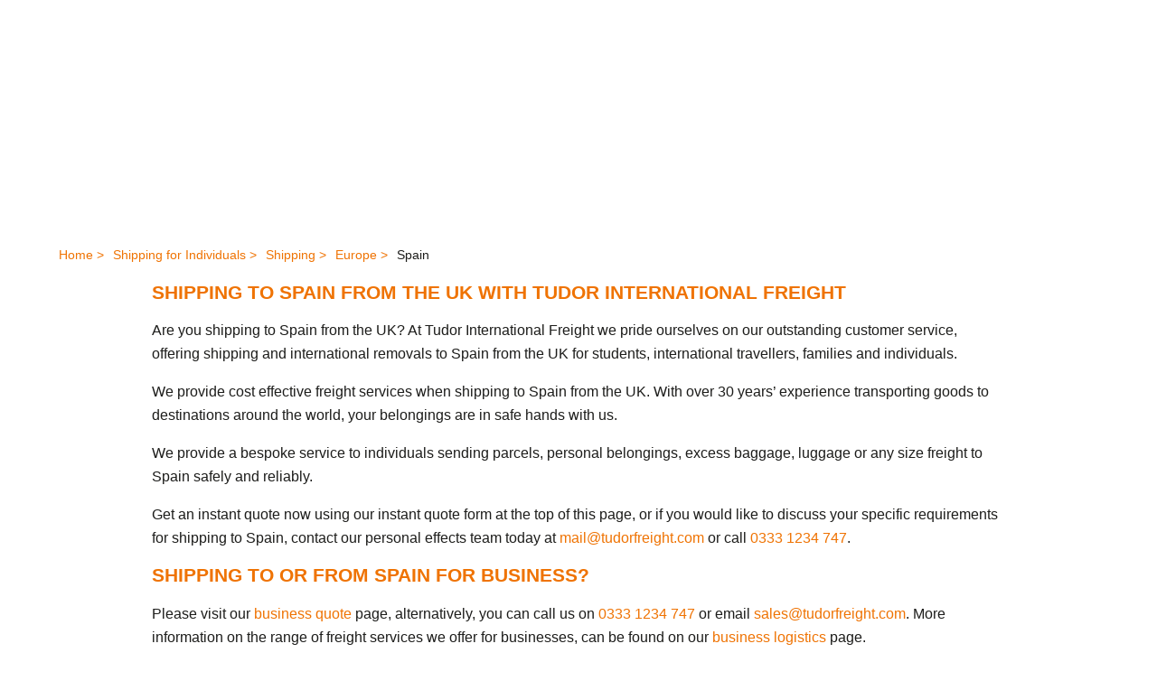

--- FILE ---
content_type: text/html; charset=utf-8
request_url: https://tudorfreight.com/shipping/europe/spain/
body_size: 32488
content:

<!DOCTYPE html>
<html xmlns="http://www.w3.org/1999/xhtml" lang="en-GB">
<head>

	<title>Shipping to Spain | Export to Spain&#x9;&#x9;</title>

	<meta http-equiv="X-UA-Compatible" content="IE=edge" />
	<meta charset="UTF-8">
	<meta name=viewport content="width=device-width, initial-scale=1">

	<link rel='dns-prefetch' href="//fonts.googleapis.com">
	<link rel='dns-prefetch' href="//www.gstatic.com">
	<link rel='dns-prefetch' href="//csi.gstatic.com">
	<link rel='dns-prefetch' href="//maps.googleapis.com">
	<link rel='dns-prefetch' href="//www.google.com">
	<link rel='dns-prefetch' href="//www.google-analytics.com">
	<link rel='dns-prefetch' href="//www.twitter.com">
	<link rel='dns-prefetch' href="//www.facebook.com">
	<link rel='dns-prefetch' href="//connect.facebook.net">
	<link rel='dns-prefetch' href="//www.101ltd.com">
	<link rel='dns-prefetch' href="//static.101ltd.com">

	<meta name="keywords" content="shipping to Spain, excess baggage to Spain, air freight, sea freight" />
	<meta name="description" content="Tudor Freight can help you move your goods from one country to another. We have an air freight service and a door to door road freight service throughout Europe. If you are shipping to Spain, contact us today." />

	<link rel="canonical" href="https://tudorfreight.com/shipping/europe/spain/" />

	

		<meta name="robots" content="index, follow" />

	<meta name="dcterms.audience" content="Global" />
	<meta name="dcterms.rightsHolder" content="Tudor Freight. Copyright (c) 2026" />
	<meta name="Author" content="Tudor Freight" />
	<meta name="Generator" content="101Smart Ltd: www.101ltd.com" />
	<meta name="apple-mobile-web-app-capable" content="yes" />
	<meta name="apple-mobile-web-app-status-bar-style" content="black" />
	<meta name="format-detection" content="telephone=no" />
	<meta name="msvalidate.01" content="C6FAE67D63A95EF6906A8813E9E034D2" />




			<link rel="stylesheet" media="screen" href="/sb/bundle-css-main.css.vac404f4f9fb87e99cd1b7f4d5fa6314ed6f733a6" />


	<link rel="apple-touch-icon" sizes="180x180" href="/Images/Icons/apple-touch-icon.png">
	<link rel="icon" sizes="192x192" href="/Images/Icons/android-chrome-192x192.png" />
	<link rel="icon" type="image/png" sizes="32x32" href="/Images/Icons/favicon-32x32.png">
	<link rel="icon" type="image/png" sizes="16x16" href="/Images/Icons/favicon-16x16.png">
	<link rel="shortcut icon" href="/Images/Icons/favicon.ico">

	<script>
		var AddRecaptcha = 0;
	</script>

		<script>
			var GoogleRecaptchaSiteKey = '6LcFclkgAAAAAGHk4hlhgaaXc3mW0sj5HKJrcLXP';
			AddRecaptcha = 3;
		</script>




	
	<meta property="og:title" content="Spain" />
	<meta property="og:type" content="company" />
	<meta property="og:image" content="https://tudorfreight.com/Images/Tudor_Logo.jpg" />
	<meta property="og:url" />
	<meta property="og:site_name" content="Tudor International Freight" />
	<meta property="og:description" content="Spain" />


	<script>
		window.dataLayer = window.dataLayer || [];
		function gtag() { dataLayer.push(arguments); }
		gtag('js', new Date());
		gtag('config', 'G-FXHWJY2R1B');

		gtag('consent', 'default', {
			'ad_storage': 'denied',
			'ad_user_data': 'denied',
			'ad_personalization': 'denied',
			'analytics_storage': 'denied'
		});
	</script>



	<!-- Start VWO Async SmartCode -->
	<link rel="preconnect" href="https://dev.visualwebsiteoptimizer.com" />
	<script type='text/javascript' id='vwoCode'>
		window._vwo_code || (function() {
		var account_id=767716,
		version=2.1,
		settings_tolerance=2000,
		hide_element='body',
		hide_element_style = 'opacity:0 !important;filter:alpha(opacity=0) !important;background:none !important;transition:none !important;',
		/* DO NOT EDIT BELOW THIS LINE */
		f=false,w=window,d=document,v=d.querySelector('#vwoCode'),cK='_vwo_'+account_id+'_settings',cc={};try{var c=JSON.parse(localStorage.getItem('_vwo_'+account_id+'_config'));cc=c&&typeof c==='object'?c:{}}catch(e){}var stT=cc.stT==='session'?w.sessionStorage:w.localStorage;code={nonce:v&&v.nonce,library_tolerance:function(){return typeof library_tolerance!=='undefined'?library_tolerance:undefined},settings_tolerance:function(){return cc.sT||settings_tolerance},hide_element_style:function(){return'{'+(cc.hES||hide_element_style)+'}'},hide_element:function(){if(performance.getEntriesByName('first-contentful-paint')[0]){return''}return typeof cc.hE==='string'?cc.hE:hide_element},getVersion:function(){return version},finish:function(e){if(!f){f=true;var t=d.getElementById('_vis_opt_path_hides');if(t)t.parentNode.removeChild(t);if(e)(new Image).src='https://dev.visualwebsiteoptimizer.com/ee.gif?a='+account_id+e}},finished:function(){return f},addScript:function(e){var t=d.createElement('script');t.type='text/javascript';if(e.src){t.src=e.src}else{t.text=e.text}v&&t.setAttribute('nonce',v.nonce);d.getElementsByTagName('head')[0].appendChild(t)},load:function(e,t){var n=this.getSettings(),i=d.createElement('script'),r=this;t=t||{};if(n){i.textContent=n;d.getElementsByTagName('head')[0].appendChild(i);if(!w.VWO||VWO.caE){stT.removeItem(cK);r.load(e)}}else{var o=new XMLHttpRequest;o.open('GET',e,true);o.withCredentials=!t.dSC;o.responseType=t.responseType||'text';o.onload=function(){if(t.onloadCb){return t.onloadCb(o,e)}if(o.status===200||o.status===304){_vwo_code.addScript({text:o.responseText})}else{_vwo_code.finish('&e=loading_failure:'+e)}};o.onerror=function(){if(t.onerrorCb){return t.onerrorCb(e)}_vwo_code.finish('&e=loading_failure:'+e)};o.send()}},getSettings:function(){try{var e=stT.getItem(cK);if(!e){return}e=JSON.parse(e);if(Date.now()>e.e){stT.removeItem(cK);return}return e.s}catch(e){return}},init:function(){if(d.URL.indexOf('__vwo_disable__')>-1)return;var e=this.settings_tolerance();w._vwo_settings_timer=setTimeout(function(){_vwo_code.finish();stT.removeItem(cK)},e);var t;if(this.hide_element()!=='body'){t=d.createElement('style');var n=this.hide_element(),i=n?n+this.hide_element_style():'',r=d.getElementsByTagName('head')[0];t.setAttribute('id','_vis_opt_path_hides');v&&t.setAttribute('nonce',v.nonce);t.setAttribute('type','text/css');if(t.styleSheet)t.styleSheet.cssText=i;else t.appendChild(d.createTextNode(i));r.appendChild(t)}else{t=d.getElementsByTagName('head')[0];var i=d.createElement('div');i.style.cssText='z-index: 2147483647 !important;position: fixed !important;left: 0 !important;top: 0 !important;width: 100% !important;height: 100% !important;background: white !important;display: block !important;';i.setAttribute('id','_vis_opt_path_hides');i.classList.add('_vis_hide_layer');t.parentNode.insertBefore(i,t.nextSibling)}var o=window._vis_opt_url||d.URL,s='https://dev.visualwebsiteoptimizer.com/j.php?a='+account_id+'&u='+encodeURIComponent(o)+'&vn='+version;if(w.location.search.indexOf('_vwo_xhr')!==-1){this.addScript({src:s})}else{this.load(s+'&x=true')}}};w._vwo_code=code;code.init();})();
	</script>
	<!-- End VWO Async SmartCode -->
</head>
<body itemscope itemtype="http://schema.org/WebPage">

	<header id="main-header" class="expandable-dropdown">
		
		<div class="mobile-nav">

			<button class="search-button-expander">
				<img src="/images/search-icon.svg" alt="search icon">
			</button>

			<div class="menu-btn">
				<div class="toggle">
					<input type="checkbox">
					<div>
						<div>
							<span></span>
							<span></span>
						</div>
						<svg>
							<use xlink:href="#path" />
						</svg>
						<svg>
							<use xlink:href="#path" />
						</svg>
					</div>
				</div>
				<svg xmlns="http://www.w3.org/2000/svg" style="display: none;">
					<symbol xmlns="http://www.w3.org/2000/svg" viewBox="0 0 44 44" id="path">
						<path d="M22,22 L2,22 C2,11 11,2 22,2 C33,2 42,11 42,22"></path>
					</symbol>
				</svg>
			</div>

		</div>

		<div class="container">

			<div class="header-contents">

				<a href="/" class="logo">
					<img src="/images/tudor_logo.png?v=2" alt="Tudor International Freight Limited">
				</a>

				<div class="right">
					
<nav>
	<div class="desktop-menu-close-btn"></div>
	<ul>
			<li>
				<a href="/about-us/">About Us</a>
		<div class="drop-arrow"></div>
		<div class="dropdown">
			<div class="container">
					<ul class="second-lvl">
						<li>
							<a href="/about-us/">About Us</a>
						</li>
					</ul>






					<ul class="second-lvl">
							<li>
								<a href="/about-us/work-with-us/" class="">Work With Us</a>
							</li>
					</ul>
						<ul class="second-lvl">
						</ul>
						<ul class="second-lvl">
						</ul>
			</div>
		</div>
			</li>
			<li>
				<a href="/logistics/">Shipping for Businesses</a>
		<div class="drop-arrow"></div>
		<div class="dropdown">
			<div class="container">
					<ul class="second-lvl">
						<li>
							<div class="introtitle">
								Shipping for Businesses
							</div>
							<ul class="third-lvl">
								<li>
									<a href="/logistics/" >Find Out More</a>
								</li>
							</ul>
						</li>
					</ul>


							<ul class="second-lvl">
								<li>
									<a href="/logistics/our-services/">Our Services</a>
									<ul class="third-lvl">
												<li>
													<a href="/logistics/our-services/air-freight/">Air Freight</a>
												</li>
												<li>
													<a href="/logistics/our-services/sea-freight/">Sea Freight</a>
												</li>
												<li>
													<a href="/logistics/our-services/road-freight/">Road Freight</a>
												</li>
												<li>
													<a href="/logistics/our-services/documentation/">Documentation</a>
												</li>
												<li>
													<a href="/logistics/our-services/export-services/">Export Services</a>
												</li>
												<li>
													<a href="/logistics/our-services/import-services/">Import Services</a>
												</li>
												<li>
													<a href="/logistics/our-services/courier-and-express/">Courier and Express</a>
												</li>
												<li>
													<a href="/logistics/our-services/customs-clearance/">Customs Clearance</a>
												</li>
												<li>
													<a href="/logistics/our-services/freight-packaging/">Freight Packaging</a>
												</li>
												<li>
													<a href="/logistics/our-services/warehousing/">Warehousing</a>
												</li>
									</ul>
								</li>
							</ul>
							<ul class="second-lvl">
								<li>
									<a href="/logistics/specialist/">Specialist</a>
									<ul class="third-lvl">
												<li>
													<a href="/logistics/specialist/project-logistics/">Project Logistics</a>
												</li>
												<li>
													<a href="/logistics/specialist/dangerous-goods/">Dangerous Goods</a>
												</li>
												<li>
													<a href="/logistics/specialist/charter-services/">Charter Services</a>
												</li>
												<li>
													<a href="/logistics/specialist/out-of-gauge/">Out of Gauge</a>
												</li>
												<li>
													<a href="/logistics/specialist/hand-carry/">Hand Carry</a>
												</li>
									</ul>
								</li>
							</ul>
							<ul class="second-lvl">
								<li>
									<a href="/logistics/industry/">Industry</a>
									<ul class="third-lvl">
												<li>
													<a href="/logistics/industry/aerospace/">Aerospace</a>
												</li>
												<li>
													<a href="/logistics/industry/chemicals/">Chemicals</a>
												</li>
												<li>
													<a href="/logistics/industry/exhibitions/">Exhibitions</a>
												</li>
												<li>
													<a href="/logistics/industry/manufacturing/">Manufacturing</a>
												</li>
												<li>
													<a href="/logistics/industry/energy/">Energy</a>
												</li>
												<li>
													<a href="/logistics/industry/technology/">Technology</a>
												</li>
									</ul>
								</li>
							</ul>




					<ul class="second-lvl">
							<li>
								<a href="/logistics/request-a-quote/" class="alt">Request a Quote</a>
							</li>
							<li>
								<a href="/logistics/resources/" class="">Resources</a>
							</li>
							<li>
								<a href="/logistics/latest-news/" class="">Latest News</a>
							</li>
							<li>
								<a href="/logistics/pay-online/" class="">Pay Online</a>
							</li>
							<li>
								<a href="https://datanet.tudorfreight.com/" target="_blank" class="">DataNet</a>
							</li>
					</ul>
			</div>
		</div>
			</li>
			<li>
				<a href="/shipping-for-individuals/">Shipping for Individuals</a>
		<div class="drop-arrow"></div>
		<div class="dropdown">
			<div class="container">
					<ul class="second-lvl">
						<li>
							<div class="introtitle">
								Shipping for Individuals
							</div>
							<ul class="third-lvl">
								<li>
									<a href="/shipping-for-individuals/" >Find Out More</a>
								</li>
							</ul>
						</li>
					</ul>


							<ul class="second-lvl">
								<li>
									<a href="/how-it-works/">How It Works</a>
									<ul class="third-lvl">
												<li>
													<a href="/how-it-works/get-a-quote/">Get a Quote</a>
												</li>
												<li>
													<a href="/how-it-works/book-online/">Book Online</a>
												</li>
												<li>
													<a href="/how-it-works/collection/">Collection</a>
												</li>
												<li>
													<a href="/how-it-works/shippers-inventory/">Shippers Inventory</a>
												</li>
												<li>
													<a href="/pay-online/">Pay Online</a>
												</li>
												<li>
													<a href="/how-it-works/track-receive/">Track &amp; Receive</a>
												</li>
									</ul>
								</li>
							</ul>
							<ul class="second-lvl">
								<li>
									<a href="/services/">Services</a>
									<ul class="third-lvl">
												<li>
													<a href="/services/air-freight/">Air Freight</a>
												</li>
												<li>
													<a href="/services/door-to-door/">Door to Door</a>
												</li>
												<li>
													<a href="/services/sea-freight/">Sea Freight</a>
												</li>
												<li>
													<a href="/services/excess-baggage/">Excess Baggage</a>
												</li>
												<li>
													<a href="/services/road-freight/">Road Freight</a>
												</li>
												<li>
													<a href="/services/order-packing-materials/">Order Packing Materials</a>
												</li>
												<li>
													<a href="/services/you-buy-we-fly/">You Buy, We Fly.</a>
												</li>
												<li>
													<a href="/services/call-back-request/">Call Back Request</a>
												</li>
									</ul>
								</li>
							</ul>
							<ul class="second-lvl">
								<li>
									<a href="/shipping/">Destinations</a>
									<ul class="third-lvl">
												<li>
													<a href="/shipping/africa/">Africa</a>
												</li>
												<li>
													<a href="/shipping/asia/">Asia</a>
												</li>
												<li>
													<a href="/shipping/australasia/">Australasia</a>
												</li>
												<li>
													<a href="/shipping/europe/">Europe</a>
												</li>
												<li>
													<a href="/shipping/north-america/">North America</a>
												</li>
												<li>
													<a href="/shipping/south-america/">South America</a>
												</li>
									</ul>
								</li>
							</ul>




					<ul class="second-lvl">
							<li>
								<a href="/faq/" class="">FAQ</a>
							</li>
							<li>
								<a href="/blog/" class="">Blog</a>
							</li>
							<li>
								<a href="/pay-online/" class="">Pay Online</a>
							</li>
							<li>
								<a href="/testimonials/" class="">Testimonials</a>
							</li>
					</ul>
			</div>
		</div>
			</li>
			<li>
				<a href="/contact-us/">Contact Us</a>
			</li>
		<li class="menu-search-btn">
			<span>&nbsp;</span>
		</li>
	</ul>
</nav>


				</div>

			</div>

			<form id="searchBarForm" action="/Action/SearchForm" method="post">

	<div id="searchbar" class="searchbar">

		<div class="main-inputs">
			<input class="searchTerm" id="searchTermBar" type="text" name="searchTermBar" placeholder="What are you looking for?">
			<button class="fa fa-search searchTermBtn" />
		</div>

		<div id="searchDropdown" class="dropdown"></div>

	</div>

<input name="__RequestVerificationToken" type="hidden" value="CfDJ8Jmm_hvN_w9JsZNS4QpNBfWTqp94fn0dZ07N1GZG89npKpgqHA0d2MDW2mjXF87EqagdQcwi929azquEd3CvujJFFC9jaSMp9bLsJjIyng1jsupF_GgdaNx5kvZFBnhHhAMlrcbm_QOtjQ40KADysDM" /></form>


		</div>

	</header>

	

<div class="header-items-holder">

		<style>
			.pageHeaderImage {
			background-image: url('/media/1482/istock-117366052-aj-spain.jpg?width=1400&format=webp');
			}

			@media (max-width: 550px) {
			.pageHeaderImage {
			background-image: url('/media/1482/istock-117366052-aj-spain.jpg?width=700&height=700&rmode=crop&format=webp');
			}

			.pageHeaderImage.force-mobile-form-open {
			background-image: none;
			}
			}
		</style>
		<div class="container-fluid pageHeaderImage banner-shadow main-content formContentQuoteOuter force-mobile-form-open header-has-form">
				<div class="row">
					<div class="container">
						

<div class="edit-my-quote-btn">

	<a href="/how-it-works/book-online/?tab=air">

GET A QUOTE
	</a>

</div>

<div class="form-outer">

<form action="/shipping/europe/spain/" enctype="multipart/form-data" id="contentQuoteRequestForm" method="post"><input data-val="true" data-val-required="The CostType field is required." id="CostType" name="CostType" type="hidden" value="0" />		<input type="hidden" id="g-recaptcha-response" name="g-recaptcha-response" value="" />
		<div class="button-right">
			<h2>Instant Quote</h2>
			<div class="fifth">
				<label class="sr-only" for="CollectionPostcode">CollectionPostcode</label>
				<input class="form-control autocomplete collectionAutocomplete" data-val="true" data-val-required="Please enter a collection postcode" id="CollectionPostcode" name="CollectionPostcode" placeholder="Collection Postcode (UK)" type="text" value="" />
			</div>
			<div class="fifth">
				<div class="selectdiv">
					<label class="sr-only" for="DestinationID">DestinationID</label>
					<select class="form-control" data-val="true" data-val-required="The DestinationID field is required." id="DestinationID" name="DestinationID"><option value="">Destination City</option>
<option value="1643">Alicante, Spain</option>
<option value="1644">Arrecife, Spain</option>
<option value="1645">Barcelona, Spain</option>
<option value="1646">Bilbao, Spain</option>
<option value="1647">Fuerteventura, Spain</option>
<option value="1650">Gran Canaria, Spain</option>
<option value="1648">Ibiza, Spain</option>
<option value="1897">Jerez, Spain</option>
<option value="1644">Lanzarote, Spain</option>
<option value="1650">Las Palmas, Spain</option>
<option value="1651">Madrid, Spain</option>
<option value="1896">Mahon, Spain</option>
<option value="1655">Malaga, Spain</option>
<option value="1653">Palma De Mallorca, Spain</option>
<option value="1654">Seville, Spain</option>
<option value="1652">Tenerife South, Spain</option>
<option value="1649">Zaragoza, Spain</option>
<option value="">----------- All Cities -----------</option>
<option value="1238">Abidjan, Ivory Coast</option>
<option value="1516">Abu Dhabi, United Arab Emirates</option>
<option value="1270">Abuja, Nigeria</option>
<option value="1226">Accra, Ghana</option>
<option value="1508">Adana, Turkey</option>
<option value="1219">Addis Ababa, Ethiopia</option>
<option value="1313">Adelaide, Australia</option>
<option value="1257">Agadir, Morocco</option>
<option value="1400">Ahmedabad, India</option>
<option value="1433">Aktau, Kazakhstan</option>
<option value="1763">Albuquerque, United States</option>
<option value="1213">Alexandria, Egypt</option>
<option value="1187">Algiers, Algeria</option>
<option value="1643">Alicante, Spain</option>
<option value="1434">Almaty, Kazakhstan</option>
<option value="1445">Alor Setar, Malaysia</option>
<option value="1430">Amman, Jordan</option>
<option value="1401">Amritsar, India</option>
<option value="1620">Amsterdam, Netherlands</option>
<option value="1762">Anchorage, United States</option>
<option value="1866">Anguilla, Anguilla</option>
<option value="1509">Ankara, Turkey</option>
<option value="1510">Antalya, Turkey</option>
<option value="1248">Antananarivo, Madagascar</option>
<option value="1867">Antigua, Antigua</option>
<option value="1743">Antofagasta, Chile</option>
<option value="1912">Antwerp, Belgium</option>
<option value="4154">Apia, Samoa</option>
<option value="1431">Aqaba, Jordan</option>
<option value="1903">Arad, Romania</option>
<option value="1747">Arica, Chile</option>
<option value="1644">Arrecife, Spain</option>
<option value="1868">Aruba, Aruba</option>
<option value="1514">Ashkhabad, Turkmenistan</option>
<option value="1943">Asmara, Eritrea</option>
<option value="1435">Astana, Kazakhstan</option>
<option value="1755">Asuncion, Paraguay</option>
<option value="1605">Athens, Greece</option>
<option value="1764">Atlanta, United States</option>
<option value="1332">Auckland, New Zealand</option>
<option value="1765">Austin, United States</option>
<option value="1418">Baghdad, Iraq</option>
<option value="1346">Bahrain, Bahrain</option>
<option value="1344">Baku, Azerbaijan</option>
<option value="1744">Balmaceda, Chile</option>
<option value="1766">Baltimore, United States</option>
<option value="1253">Bamako, Mali</option>
<option value="1925">Bandar Abbas, Iran</option>
<option value="1353">Bandar Seri Begawan, Brunei</option>
<option value="1402">Bangalore, India</option>
<option value="1503">Bangkok, Thailand</option>
<option value="1945">Bangui, Central African Republic</option>
<option value="1224">Banjul, Gambia</option>
<option value="1645">Barcelona, Spain</option>
<option value="1748">Barranquilla, Colombia</option>
<option value="1419">Basra, Iraq</option>
<option value="1357">Beijing, China</option>
<option value="1443">Beirut, Lebanon</option>
<option value="1727">Belem, Brazil</option>
<option value="4134">Belfast, Northern Ireland</option>
<option value="1639">Belgrade, Serbia</option>
<option value="1847">Belize, Belize</option>
<option value="1728">Belo Horizonte, Brazil</option>
<option value="1940">Benghazi, Libya</option>
<option value="1904">Bergen, Norway</option>
<option value="1593">Berlin, Germany</option>
<option value="1869">Bermuda, Bermuda</option>
<option value="1659">Berne, Switzerland</option>
<option value="1646">Bilbao, Spain</option>
<option value="1911">Billund, Denmark</option>
<option value="1924">Bintulu, Malaysia</option>
<option value="1767">Birmingham, United States</option>
<option value="1439">Bishkek, Kyrgyzstan</option>
<option value="1231">Bissau, Guinea Bissau</option>
<option value="1251">Blantyre, Malawi</option>
<option value="1749">Bogota, Colombia</option>
<option value="1588">Bordeaux, France</option>
<option value="1768">Boston, United States</option>
<option value="1729">Brasilia, Brazil</option>
<option value="1641">Bratislava, Slovakia</option>
<option value="1206">Brazzaville, Congo</option>
<option value="1594">Bremen, Germany</option>
<option value="1870">Bridgetown, Barbados</option>
<option value="1314">Brisbane, Australia</option>
<option value="5828">Brno, Czech Republic</option>
<option value="1893">Brownsville, United States</option>
<option value="1579">Brussels, Belgium</option>
<option value="1636">Bucharest, Romania</option>
<option value="1608">Budapest, Hungary</option>
<option value="1724">Buenos Aires, Argentina</option>
<option value="1769">Buffalo, United States</option>
<option value="1197">Bujumbura, Burundi</option>
<option value="6395">Bulawayo, Zimbabwe</option>
<option value="5824">Burgas, Bulgaria</option>
<option value="1493">Busan, South Korea</option>
<option value="1315">Cairns, Australia</option>
<option value="1214">Cairo, Egypt</option>
<option value="1834">Calgary, Canada</option>
<option value="1750">Cali, Colombia</option>
<option value="1928">Calicot, India</option>
<option value="1317">Canberra, Australia</option>
<option value="1856">Cancun, Mexico</option>
<option value="1283">Cape Town, South Africa</option>
<option value="1758">Caracas, Venezuela</option>
<option value="1751">Cartagena, Colombia</option>
<option value="1258">Casablanca, Morocco</option>
<option value="1905">Catania, Italy</option>
<option value="4159">Cayenne, French Guyana</option>
<option value="1922">Cebu, Philippines</option>
<option value="1358">Changchun, China</option>
<option value="1359">Changsha, China</option>
<option value="1908">Chania, Greece</option>
<option value="1770">Charleston, United States</option>
<option value="1771">Charlotte, United States</option>
<option value="1494">Cheju, South Korea</option>
<option value="1360">Chengdu, China</option>
<option value="1403">Chennai, India</option>
<option value="1504">Chiang-Mai, Thailand</option>
<option value="1772">Chicago, United States</option>
<option value="1348">Chittagong, Bangladesh</option>
<option value="1361">Chong Qing, China</option>
<option value="1333">Christchurch, New Zealand</option>
<option value="1773">Cincinnati, United States</option>
<option value="1774">Cleveland, United States</option>
<option value="1637">Cluj, Romania</option>
<option value="1404">Cochin, India</option>
<option value="1595">Cologne, Germany</option>
<option value="1496">Colombo, Sri Lanka</option>
<option value="1775">Columbus, United States</option>
<option value="1228">Conakry, Guinea</option>
<option value="1585">Copenhagen, Denmark</option>
<option value="1898">Cordoba, Argentina</option>
<option value="1606">Corfu, Greece</option>
<option value="1191">Cotonou, Benin</option>
<option value="1908">Crete (Chania), Greece</option>
<option value="1871">Curacao, Curacao</option>
<option value="1742">Curitiba, Brazil</option>
<option value="1277">Dakar, Senegal</option>
<option value="1916">Dalaman, Turkey</option>
<option value="1362">Dalian, China</option>
<option value="1776">Dallas, United States</option>
<option value="1918">Damascus, Syria</option>
<option value="1485">Dammam, Saudi Arabia</option>
<option value="1293">Dar Es Salaam, Tanzania</option>
<option value="1318">Darwin, Australia</option>
<option value="1777">Dayton, United States</option>
<option value="1405">Delhi, India</option>
<option value="1412">Denpasar, Bali</option>
<option value="1778">Denver, United States</option>
<option value="1779">Des Moines, United States</option>
<option value="1780">Detroit, United States</option>
<option value="1350">Dhaka, Bangladesh</option>
<option value="1937">Djerba, Tunisia</option>
<option value="1211">Djibouti, Djibouti</option>
<option value="1663">Dnepropetrovsk, Ukraine</option>
<option value="1477">Doha, Qatar</option>
<option value="1872">Dominica, Dominica</option>
<option value="1481">Domodedovo, Russia</option>
<option value="1664">Donetsk, Ukraine</option>
<option value="1910">Dortmund, Germany</option>
<option value="1199">Douala, Cameroon</option>
<option value="1596">Dresden, Germany</option>
<option value="1517">Dubai, United Arab Emirates</option>
<option value="1610">Dublin, Ireland</option>
<option value="1583">Dubrovnik, Croatia</option>
<option value="1284">Durban, South Africa</option>
<option value="1917">Dushanbe, Tajikistan</option>
<option value="1597">Dusseldorf, Germany</option>
<option value="1285">East London, South Africa</option>
<option value="1836">Edmonton, Canada</option>
<option value="1479">Ekaterinburg, Russia</option>
<option value="1781">El Paso, United States</option>
<option value="1301">Entebbe, Uganda</option>
<option value="6494">Erbil, Iraq</option>
<option value="1631">Faro, Portugal</option>
<option value="1259">Fez, Morocco</option>
<option value="1730">Florianopolis, Brazil</option>
<option value="1887">Fort De France, Martinique</option>
<option value="1892">Fort Lauderdale, United States</option>
<option value="1731">Fortaleza, Brazil</option>
<option value="1598">Frankfurt, Germany</option>
<option value="1886">Freeport, The Bahamas</option>
<option value="1279">Freetown, Sierra Leone</option>
<option value="1647">Fuerteventura, Spain</option>
<option value="1423">Fukuoka, Japan</option>
<option value="1632">Funchal, Portugal</option>
<option value="1363">Fuzhou, China</option>
<option value="1193">Gaborone, Botswana</option>
<option value="1624">Gdansk, Poland</option>
<option value="1660">Geneva, Switzerland</option>
<option value="1761">Georgetown, Guyana</option>
<option value="4165">Gibraltar, Gibraltar</option>
<option value="1406">Goa, India</option>
<option value="1656">Gothenburg, Sweden</option>
<option value="1650">Gran Canaria, Spain</option>
<option value="1873">Grand Cayman, Grand Cayman</option>
<option value="1782">Grand Rapids, United States</option>
<option value="1890">Grand Turk, Turks and Caicos Islands</option>
<option value="5848">Graz, Austria</option>
<option value="1783">Greensboro, United States</option>
<option value="1784">Greenville, United States</option>
<option value="1874">Grenada, Grenada</option>
<option value="1857">Guadalajara, Mexico</option>
<option value="1785">Guam, United States</option>
<option value="1364">Guangzhou, China</option>
<option value="1852">Guatemala City, Guatemala</option>
<option value="1753">Guayaquil, Ecuador</option>
<option value="4124">Guernsey, Guernsey</option>
<option value="1365">Guilin, China</option>
<option value="1367">Guiyang, China</option>
<option value="1934">Haikou, China</option>
<option value="1837">Halifax, Canada</option>
<option value="1599">Hamburg, Germany</option>
<option value="1366">Hangzhou, China</option>
<option value="1600">Hannover, Germany</option>
<option value="1523">Hanoi, Vietnam</option>
<option value="2027">Harare, Zimbabwe</option>
<option value="1368">Harbin, China</option>
<option value="1311">Hargeisa, Somaliland</option>
<option value="1786">Harrisburg, United States</option>
<option value="1787">Hartford, United States</option>
<option value="1505">Hat Yai, Thailand</option>
<option value="1849">Havana, Cuba</option>
<option value="1369">Hefei, China</option>
<option value="1587">Helsinki, Finland</option>
<option value="1907">Heraklion, Greece</option>
<option value="1524">Ho Chi Minh, Vietnam</option>
<option value="1370">Hohhot, China</option>
<option value="1396">Hong Kong, China</option>
<option value="1326">Honiara, Solomon Islands</option>
<option value="1788">Honolulu, United States</option>
<option value="1789">Houston, United States</option>
<option value="1790">Huntsville, United States</option>
<option value="1407">Hyderabad, India</option>
<option value="1648">Ibiza, Spain</option>
<option value="1733">Iguassu Falls, Brazil</option>
<option value="1492">Incheon, South Korea</option>
<option value="1791">Indianapolis, United States</option>
<option value="5850">Innsbruck, Austria</option>
<option value="1745">Iquique, Chile</option>
<option value="5836">Isfahan, Iran</option>
<option value="1472">Islamabad, Pakistan</option>
<option value="1511">Istanbul, Turkey</option>
<option value="1512">Izmir, Turkey</option>
<option value="1792">Jacksonville, United States</option>
<option value="1413">Jakarta, Indonesia</option>
<option value="1486">Jeddah, Saudi Arabia</option>
<option value="1897">Jerez, Spain</option>
<option value="4129">Jersey, Jersey</option>
<option value="1371">Jinan, China</option>
<option value="1286">Johannesburg, South Africa</option>
<option value="1446">Johor Bahru, Malaysia</option>
<option value="1339">Kabul, Afghanistan</option>
<option value="1340">Kandahar, Afghanistan</option>
<option value="1273">Kano, Nigeria</option>
<option value="1793">Kansas City, United States</option>
<option value="1499">Kaohsiung, Taiwan</option>
<option value="1473">Karachi, Pakistan</option>
<option value="1463">Kathmandu, Nepal</option>
<option value="1630">Katowice, Poland</option>
<option value="5842">Kaunas, Lithuania</option>
<option value="1906">Kavala, Greece</option>
<option value="1480">Kazan, Russia</option>
<option value="1289">Khartoum, Sudan</option>
<option value="1665">Kiev, Ukraine</option>
<option value="1275">Kigali, Rwanda</option>
<option value="1294">Kilimanjaro, Tanzania</option>
<option value="1864">Kingston, Jamaica</option>
<option value="1209">Kinshasa, Democratic Republic of Congo</option>
<option value="1617">Kishinev, Moldova</option>
<option value="5851">Klagenfurt, Austria</option>
<option value="1408">Kolkata, India</option>
<option value="1447">Kota Bharu, Malaysia</option>
<option value="1448">Kota Kinabalu, Malaysia</option>
<option value="1625">Krakow, Poland</option>
<option value="1449">Kuala Lumpur, Malaysia</option>
<option value="1450">Kuantan, Malaysia</option>
<option value="1451">Kuching, Malaysia</option>
<option value="1372">Kunming, China</option>
<option value="1437">Kuwait City, Kuwait</option>
<option value="1726">La Paz, Bolivia</option>
<option value="4354">Laayoune, Western Sahara</option>
<option value="1452">Labuan, Malaysia</option>
<option value="1271">Lagos, Nigeria</option>
<option value="1474">Lahore, Pakistan</option>
<option value="1923">Langkawi, Malaysia</option>
<option value="1644">Lanzarote, Spain</option>
<option value="1379">Lanzhou, China</option>
<option value="1798">Laredo, United States</option>
<option value="1669">Larnaca, Cyprus</option>
<option value="1650">Las Palmas, Spain</option>
<option value="1799">Las Vegas, United States</option>
<option value="1909">Leipzig, Germany</option>
<option value="1832">Lexington, United States</option>
<option value="1380">Lhasa, China</option>
<option value="1222">Libreville, Gabon</option>
<option value="1250">Lilongwe, Malawi</option>
<option value="1756">Lima, Peru</option>
<option value="1577">Linz, Austria</option>
<option value="1633">Lisbon, Portugal</option>
<option value="1642">Ljubljana, Slovenia</option>
<option value="1189">Lobito, Angola</option>
<option value="1297">Lome, Togo</option>
<option value="1840">London, Canada</option>
<option value="1800">Los Angeles, United States</option>
<option value="1801">Louisville, United States</option>
<option value="1188">Luanda, Angola</option>
<option value="1944">Lubumbashi, Democratic Republic of Congo</option>
<option value="1662">Lugano, Switzerland</option>
<option value="1304">Lusaka, Zambia</option>
<option value="1548">Luxembourg, Luxembourg</option>
<option value="1628">Lvov, Poland</option>
<option value="1381">Macau, China</option>
<option value="1651">Madrid, Spain</option>
<option value="1233">Mahe, Seychelles</option>
<option value="1896">Mahon, Spain</option>
<option value="1216">Malabo, Equatorial Guinea</option>
<option value="1655">Malaga, Spain</option>
<option value="1234">Male, Maldives</option>
<option value="1657">Malmo, Sweden</option>
<option value="1575">Malta, Malta</option>
<option value="1861">Managua, Nicaragua</option>
<option value="1736">Manaus, Brazil</option>
<option value="1470">Manila, Philippines</option>
<option value="1291">Manzini, Eswatini</option>
<option value="1264">Maputo, Mozambique</option>
<option value="1759">Maracaibo, Venezuela</option>
<option value="1260">Marrakech, Morocco</option>
<option value="1243">Maseru, Lesotho</option>
<option value="5835">Mashhad, Iran</option>
<option value="1235">Mauritius, Mauritius</option>
<option value="1926">Medan, Indonesia</option>
<option value="1752">Medellin, Colombia</option>
<option value="1487">Medina, Saudi Arabia</option>
<option value="1319">Melbourne, Australia</option>
<option value="1802">Memphis, United States</option>
<option value="1725">Mendoza, Argentina</option>
<option value="1858">Merida, Mexico</option>
<option value="1859">Mexico City, Mexico</option>
<option value="1803">Miami, United States</option>
<option value="1613">Milan, Italy</option>
<option value="1804">Milwaukee, United States</option>
<option value="1805">Minneapolis, United States</option>
<option value="1578">Minsk, Belarus</option>
<option value="1453">Miri, Malaysia</option>
<option value="4516">Misurata, Libya</option>
<option value="4567">Mitiga, Libya</option>
<option value="1806">Mobile, United States</option>
<option value="1281">Mogadishu, Somalia</option>
<option value="1240">Mombasa, Kenya</option>
<option value="1245">Monrovia, Liberia</option>
<option value="1865">Montego Bay, Jamaica</option>
<option value="1860">Monterrey, Mexico</option>
<option value="1760">Montevideo, Uruguay</option>
<option value="1842">Montreal, Canada</option>
<option value="1481">Moscow, Russia</option>
<option value="1410">Mumbai, India</option>
<option value="1601">Munich, Germany</option>
<option value="1604">Munster, Germany</option>
<option value="1466">Muscat, Oman</option>
<option value="1425">Nagoya, Japan</option>
<option value="1241">Nairobi, Kenya</option>
<option value="1383">Nanchang, China</option>
<option value="1384">Nanjing, China</option>
<option value="1385">Nanning, China</option>
<option value="1590">Nantes, France</option>
<option value="1808">Nashville, United States</option>
<option value="1885">Nassau, The Bahamas</option>
<option value="1737">Natal, Brazil</option>
<option value="1204">Ndjamena, Chad</option>
<option value="1305">Ndola, Zambia</option>
<option value="1875">Nevis, Nevis</option>
<option value="1833">New Orleans, United States</option>
<option value="1810">New York, United States</option>
<option value="1811">Newark, United States</option>
<option value="1268">Niamey, Niger</option>
<option value="1591">Nice, France</option>
<option value="1387">Ningbo, China</option>
<option value="1255">Nouakchott, Mauritania</option>
<option value="1935">Noumea, New Caledonia</option>
<option value="1603">Nuremburg, Germany</option>
<option value="4139">Nuuk, Greenland</option>
<option value="1891">Oakland, United States</option>
<option value="1426">Okinawa, Japan</option>
<option value="1813">Oklahoma City, United States</option>
<option value="1814">Omaha, United States</option>
<option value="1634">Oporto, Portugal</option>
<option value="1901">Oradea, Romania</option>
<option value="1815">Orlando, United States</option>
<option value="1427">Osaka, Japan</option>
<option value="1623">Oslo, Norway</option>
<option value="5829">Ostrava, Czech Republic</option>
<option value="2113">Ottawa, Canada</option>
<option value="1195">Ouagadougou, Burkina Faso</option>
<option value="1938">Oujda, Morocco</option>
<option value="1653">Palma De Mallorca, Spain</option>
<option value="1862">Panama City, Panama</option>
<option value="4149">Papeete, French Polynesia</option>
<option value="1895">Paphos, Cyprus</option>
<option value="1757">Paramaribo, Suriname</option>
<option value="1592">Paris, France</option>
<option value="1455">Penang, Malaysia</option>
<option value="1816">Pensacola, United States</option>
<option value="1321">Perth, Australia</option>
<option value="1475">Peshawar, Pakistan</option>
<option value="1817">Philadelphia, United States</option>
<option value="1355">Phnom Penh, Cambodia</option>
<option value="1818">Phoenix, United States</option>
<option value="1506">Phuket, Thailand</option>
<option value="5830">Pilsen, Czech Republic</option>
<option value="1819">Pittsburgh, United States</option>
<option value="5815">Plovdiv, Bulgaria</option>
<option value="1619">Podgorica, Montenegro</option>
<option value="1876">Pointe A Pitre, Guadeloupe</option>
<option value="1207">Pointe Noire, Congo</option>
<option value="1853">Port Au Prince, Haiti</option>
<option value="1287">Port Elizabeth, South Africa</option>
<option value="1221">Port Gentil, Gabon</option>
<option value="1272">Port Harcourt, Nigeria</option>
<option value="1324">Port Moresby, Papua New Guinea</option>
<option value="1877">Port of Spain, Trinidad</option>
<option value="1820">Portland, United States</option>
<option value="1738">Porto Allegre, Brazil</option>
<option value="1584">Prague, Czech Republic</option>
<option value="1640">Pristina, Serbia</option>
<option value="1821">Providence, United States</option>
<option value="1889">Providenciales, Turks and Caicos Islands</option>
<option value="4198">Pyongyang, North Korea</option>
<option value="1389">Qingdao, China</option>
<option value="1843">Quebec, Canada</option>
<option value="1754">Quito, Ecuador</option>
<option value="1262">Rabat, Morocco</option>
<option value="1822">Raleigh/Durham, United States</option>
<option value="1739">Recife, Brazil</option>
<option value="1844">Regina, Canada</option>
<option value="1236">Reunion, Reunion</option>
<option value="1609">Reykjavik, Iceland</option>
<option value="1823">Richmond, United States</option>
<option value="1668">Riga, Latvia</option>
<option value="1740">Rio De Janeiro, Brazil</option>
<option value="1488">Riyadh, Saudi Arabia</option>
<option value="2320">Riyan, Yemen</option>
<option value="1824">Rochester, United States</option>
<option value="1614">Rome, Italy</option>
<option value="1483">Rostov-On-Don, Russia</option>
<option value="1621">Rotterdam, Netherlands</option>
<option value="5826">Ruse, Bulgaria</option>
<option value="1467">Salalah, Oman</option>
<option value="1825">Salt Lake City, United States</option>
<option value="1741">Salvador, Brazil</option>
<option value="5849">Salzburg, Austria</option>
<option value="1521">Samarkand, Uzbekistan</option>
<option value="1826">San Antonio, United States</option>
<option value="1827">San Diego, United States</option>
<option value="1828">San Francisco, United States</option>
<option value="1848">San Jose, Costa Rica</option>
<option value="1863">San Juan, Puerto Rico</option>
<option value="1855">San Pedro Sula, Honduras</option>
<option value="1851">San Salvador, El Salvador</option>
<option value="1914">Sanaa, Yemen</option>
<option value="1457">Sandakan, Malaysia</option>
<option value="1746">Santiago De Chile, Chile</option>
<option value="1850">Santo Domingo, Dominican Republic</option>
<option value="1394">Sanya, China</option>
<option value="1732">Sao Paulo, Brazil</option>
<option value="1428">Sapporo, Japan</option>
<option value="1580">Sarajevo, Bosnia</option>
<option value="1831">Sarasota, United States</option>
<option value="1846">Saskatoon, Canada</option>
<option value="1899">Satu Mare, Romania</option>
<option value="1830">Savannah, United States</option>
<option value="1829">Seattle, United States</option>
<option value="1913">Seiyan, Yemen</option>
<option value="1654">Seville, Spain</option>
<option value="1393">Shanghai, China</option>
<option value="1392">Shantou, China</option>
<option value="1518">Sharjah, United Arab Emirates</option>
<option value="1391">Shenyang, China</option>
<option value="1390">Shenzhen, China</option>
<option value="5834">Shiraz, Iran</option>
<option value="1900">Sibiu, Romania</option>
<option value="1456">Sibu, Malaysia</option>
<option value="1905">Sicily, Italy</option>
<option value="1666">Simferopol, Ukraine</option>
<option value="1490">Singapore, Singapore</option>
<option value="1616">Skopje, Macedonia</option>
<option value="1581">Sofia, Bulgaria</option>
<option value="1878">St Croix, St Croix</option>
<option value="1845">St Johns, Canada</option>
<option value="1879">St Kitts, St Kitts</option>
<option value="1812">St Louis, United States</option>
<option value="1880">St Lucia, St Lucia</option>
<option value="1881">St Maarten, St Maarten</option>
<option value="1482">St Petersburg, Russia</option>
<option value="1882">St Thomas, St Thomas</option>
<option value="1883">St Vincent, St Vincent</option>
<option value="1622">Stavanger, Norway</option>
<option value="1658">Stockholm, Sweden</option>
<option value="1602">Stuttgart, Germany</option>
<option value="1414">Surabaya, Indonesia</option>
<option value="4144">Suva, Fiji</option>
<option value="1320">Sydney, Australia</option>
<option value="1809">Syracuse, United States</option>
<option value="1629">Szczecin, Poland</option>
<option value="5837">Tabriz, Iran</option>
<option value="1500">Taipei, Taiwan</option>
<option value="1386">Taiyuan, China</option>
<option value="1915">Taiz, Yemen</option>
<option value="1586">Tallin, Estonia</option>
<option value="1807">Tampa, United States</option>
<option value="1261">Tangiers, Morocco</option>
<option value="1520">Tashkent, Uzbekistan</option>
<option value="1454">Tawau, Malaysia</option>
<option value="1398">Tbilisi, Georgia</option>
<option value="1854">Tegucigalpa, Honduras</option>
<option value="1416">Tehran, Iran</option>
<option value="1421">Tel Aviv, Israel</option>
<option value="1652">Tenerife South, Spain</option>
<option value="1607">Thessaloniki, Greece</option>
<option value="1382">Tianjin, China</option>
<option value="1638">Timisoara, Romania</option>
<option value="1667">Tirana, Albania</option>
<option value="1618">Tivat, Montenegro</option>
<option value="1888">Tobago, Tobago</option>
<option value="1424">Tokyo, Japan</option>
<option value="1841">Toronto, Canada</option>
<option value="1884">Tortola, Tortola</option>
<option value="1589">Toulouse, France</option>
<option value="1941">Tripoli, Libya</option>
<option value="1409">Trivandrum, India</option>
<option value="1797">Tucson, United States</option>
<option value="1299">Tunis, Tunisia</option>
<option value="1902">Turgu Mures, Romania</option>
<option value="1612">Turin, Italy</option>
<option value="1459">Ulan Bator, Mongolia</option>
<option value="1378">Urumqi, China</option>
<option value="1575">Valletta, Malta</option>
<option value="1839">Vancouver, Canada</option>
<option value="5822">Varna, Bulgaria</option>
<option value="1611">Venice, Italy</option>
<option value="1576">Vienna, Austria</option>
<option value="1441">Vientiane, Laos</option>
<option value="1615">Vilnius, Lithuania</option>
<option value="1735">Viracopos, Brazil</option>
<option value="1734">Vitoria, Brazil</option>
<option value="1627">Warsaw, Poland</option>
<option value="1796">Washington, United States</option>
<option value="1334">Wellington, New Zealand</option>
<option value="1377">Wenzhou, China</option>
<option value="1795">West Palm Beach, United States</option>
<option value="1794">Wichita, United States</option>
<option value="1266">Windhoek, Namibia</option>
<option value="1838">Winnipeg, Canada</option>
<option value="1626">Wroclaw, Poland</option>
<option value="1376">Wuhan, China</option>
<option value="1375">Xiamen, China</option>
<option value="1395">Xian, China</option>
<option value="1461">Yangon, Myanmar</option>
<option value="1374">Yantai, China</option>
<option value="1200">Yaounde, Cameroon</option>
<option value="1342">Yerevan, Armenia</option>
<option value="1582">Zagreb, Croatia</option>
<option value="1295">Zanzibar, Tanzania</option>
<option value="1649">Zaragoza, Spain</option>
<option value="1373">Zhengzhou, China</option>
<option value="1661">Zurich, Switzerland</option>
</select>
				</div>
			</div>
			<div class="fifth">
				<label for="NumberOfPackages" style="position: absolute; top: 7px; color: #1d1d1b;">Packages</label>
				<input class="form-control" data-val="true" data-val-required="Please enter the total number of packages." id="NumberOfPackages" max="999" min="0" name="NumberOfPackages" placeholder="0" type="number" value="" />
			</div>
			<div class="fifth">
				<label for="WeightKG" style="position: absolute; top: 7px; color: #1d1d1b;">Kilos</label>
				<input class="form-control" data-val="true" data-val-number="The field WeightKG must be a number." data-val-required="Please enter the total weight in KG." id="WeightKG" max="9999" min="0" name="WeightKG" placeholder="0" type="number" value="" />
			</div>
			<div class="fifth">
				<label class="sr-only" for="Email">Email</label>
				<input class="form-control" data-val="true" data-val-regex="Invalid email address." data-val-regex-pattern="^(([A-Za-z0-9]&#x2B;_&#x2B;)|([A-Za-z0-9]&#x2B;\-&#x2B;)|([A-Za-z0-9]&#x2B;\.&#x2B;)|([A-Za-z0-9]&#x2B;\&#x2B;&#x2B;))*[A-Za-z0-9]&#x2B;@((\w&#x2B;\-&#x2B;)|(\w&#x2B;\.))*\w{1,63}\.[a-zA-Z]{2,6}$" data-val-required="Please enter an email address." id="Email" name="Email" placeholder="Email" type="email" value="" />
			</div>
			<button type="submit" class="">Get A Quote</button>
		</div>
<input name="__RequestVerificationToken" type="hidden" value="CfDJ8Jmm_hvN_w9JsZNS4QpNBfWTqp94fn0dZ07N1GZG89npKpgqHA0d2MDW2mjXF87EqagdQcwi929azquEd3CvujJFFC9jaSMp9bLsJjIyng1jsupF_GgdaNx5kvZFBnhHhAMlrcbm_QOtjQ40KADysDM" /><input name="ufprt" type="hidden" value="CfDJ8Jmm_hvN_w9JsZNS4QpNBfWMJaPSuhidyITUxo8Zi0KTgC-Furwu3wnSmXmnTvEcBbmbdYdVzseWfLsPWNCFVJ2Wi91QLrWZ0pH_ZmKv0Y93pOKfblH2xo12S4tMGV14ZNgmF-OSqfizZ29fdHCHeb0" /></form>

</div>

					</div>
				</div>

			<header class="articleHeader text-center container">
				<h1 itemprop="name">
Shipping to Spain from the UK				</h1>
			</header>
		</div>



</div>



	<div class="breadcrumbs">
		<div class="container">
			<ul itemscope itemtype="http://schema.org/BreadcrumbList">

					<li itemprop="itemListElement" itemscope itemtype="http://schema.org/ListItem">

						<meta itemprop="position" content="1" />

						<a itemscope itemtype="http://schema.org/Thing" itemprop="item" id="https://tudorfreight.com/" href="https://tudorfreight.com/">

							<span itemprop="name">

								Home &gt;

							</span>

						</a>

					</li>
					<li itemprop="itemListElement" itemscope itemtype="http://schema.org/ListItem">

						<meta itemprop="position" content="2" />

						<a itemscope itemtype="http://schema.org/Thing" itemprop="item" id="https://tudorfreight.com/shipping-for-individuals/" href="https://tudorfreight.com/shipping-for-individuals/">

							<span itemprop="name">

								Shipping for Individuals &gt;

							</span>

						</a>

					</li>
					<li itemprop="itemListElement" itemscope itemtype="http://schema.org/ListItem">

						<meta itemprop="position" content="3" />

						<a itemscope itemtype="http://schema.org/Thing" itemprop="item" id="https://tudorfreight.com/shipping/" href="https://tudorfreight.com/shipping/">

							<span itemprop="name">

								Shipping &gt;

							</span>

						</a>

					</li>
					<li itemprop="itemListElement" itemscope itemtype="http://schema.org/ListItem">

						<meta itemprop="position" content="4" />

						<a itemscope itemtype="http://schema.org/Thing" itemprop="item" id="https://tudorfreight.com/shipping/europe/" href="https://tudorfreight.com/shipping/europe/">

							<span itemprop="name">

								Europe &gt;

							</span>

						</a>

					</li>

				<li itemprop="itemListElement" itemscope itemtype="http://schema.org/ListItem">

					<meta itemprop="position" content="5" />

					<span itemprop="name">

						Spain

					</span>

				</li>

			</ul>
		</div>

	</div>


<div class="container-fluid bodyContainer content container-outer-two-column">

	<div class="row">

		<div class="container">

			<main class="row">


				<article itemscope itemtype="http://schema.org/Article">
					
	<div class="text-center" style="margin-bottom: 25px;">
		<div class="inner-container" style="text-align: left;">

				<h2>
					<strong>
						Shipping to Spain from the UK with Tudor International Freight
					</strong>
				</h2>
				<p>
					Are you shipping to Spain from the UK? At Tudor International Freight we
					pride ourselves on our outstanding customer service, offering shipping and
					international removals to Spain from the UK for students, international
					travellers, families and individuals.
				</p>
				<p>
					We provide cost effective freight services when shipping to Spain from the
					UK. With over 30 years’ experience transporting goods to destinations around
					the world, your belongings are in safe hands with us.
				</p>
				<p>
					We provide a bespoke service to individuals sending parcels, personal
					belongings, excess baggage, luggage or any size freight to Spain safely and
					reliably.
				</p>
				<p>
					Get an instant quote now using our instant quote form at the top of this page, or
					if you would like to discuss your specific requirements for shipping to Spain, 
					contact our personal effects team today at <a href="mailto:mail@tudorfreight.com">mail@tudorfreight.com</a> or
					call <a href="tel:0333 1234 747">0333 1234 747</a>.
				</p>


			<h2>Shipping to or from Spain for business?</h2>

			<p>
				Please visit our <a href="/logistics/request-a-quote/">business quote</a> page, alternatively, you can call us on
				<a href="tel:0333 1234 747">0333 1234 747</a> or email <a href="mailto:sales@tudorfreight.com">sales@tudorfreight.com</a>.
				More information on the range of freight services we offer for businesses, can be found on our <a href="/logistics/">business logistics</a> page.
			</p>


			<h2>Customer reviews</h2>
				<div class="google-reviews-outer">

						<div class="google-reviews-item">

							<div data-google-review-id="AbFvOqmMgK4EGlAFKHjTICmJobarjal-YATA1qnNkKRj5bZ-QI_xQCza3k2FnEbqRfRL_XHyTaSt">

								<div class="google-reviews-item-header">

										<div class="google-reviews-item-header-icon">

											<img src="https://lh3.googleusercontent.com/a/ACg8ocJETVDup9wlGxFrRDflj9TR3wWgagFZTE4WpIN4mwQfuQxapw=s120-c-rp-mo-br100" width="40" height="40"/>

										</div>

									<div class="google-reviews-item-header-details">

										<div class="google-reviews-item-header-details-name">

Emile Gonzalez
										</div>


										<div class="google-reviews-item-header-details-date">

											1 month ago

										</div>

									</div>

								</div>

								<div class="google-reviews-item-stars">

										<i class="fa fa-star"></i>
										<i class="fa fa-star"></i>
										<i class="fa fa-star"></i>
										<i class="fa fa-star"></i>
										<i class="fa fa-star"></i>

								</div>

								<div class="google-reviews-item-comment">

									<div>
										<div>
											The team at Tudor assisted with multiple packages and pickups from different locations (and inadvertently people) for an international move. Highly recommended and very competitive on prices.&#xA;&#xA;Multiple team members kept us updated along each step of the way.&#xA;&#xA;Would definitely use Tudor again.
										</div>
									</div>

									<span>Read more</span>

								</div>

							</div>

						</div>
						<div class="google-reviews-item">

							<div data-google-review-id="AbFvOqndAbggD4teV9a_Q-z4hEqkWGrH9OZevOv0-peLHkK0tl53TkXftoXdwWXLk7zGz_6eYbu5">

								<div class="google-reviews-item-header">

										<div class="google-reviews-item-header-icon">

											<img src="https://lh3.googleusercontent.com/a-/ALV-UjVA78dSTa96-ThTeL4w8v-ghyquLe_8VqQ-mljnWqMwxgy1jYlX=s120-c-rp-mo-ba2-br100" width="40" height="40"/>

										</div>

									<div class="google-reviews-item-header-details">

										<div class="google-reviews-item-header-details-name">

Bogdan Liciu
										</div>


										<div class="google-reviews-item-header-details-date">

											1 month ago

										</div>

									</div>

								</div>

								<div class="google-reviews-item-stars">

										<i class="fa fa-star"></i>
										<i class="fa fa-star"></i>
										<i class="fa fa-star"></i>
										<i class="fa fa-star"></i>
										<i class="fa fa-star"></i>

								</div>

								<div class="google-reviews-item-comment">

									<div>
										<div>
											
										</div>
									</div>

									<span>Read more</span>

								</div>

							</div>

						</div>
						<div class="google-reviews-item">

							<div data-google-review-id="AbFvOqlbhbkV9R6LgNieWtx5-9ANjoOjjT85zu9QxKTh7T-EnzHZU_VLUDUolNkFar7hCIxfge2ubg">

								<div class="google-reviews-item-header">

										<div class="google-reviews-item-header-icon">

											<img src="https://lh3.googleusercontent.com/a/ACg8ocKCMC8r8nG4kTMFdLNZyuV3wpO0S9WYS_IgCeKts-30zhYQ_A=s120-c-rp-mo-br100" width="40" height="40"/>

										</div>

									<div class="google-reviews-item-header-details">

										<div class="google-reviews-item-header-details-name">

ali raza
										</div>


										<div class="google-reviews-item-header-details-date">

											1 month ago

										</div>

									</div>

								</div>

								<div class="google-reviews-item-stars">

										<i class="fa fa-star"></i>
										<i class="fa fa-star"></i>
										<i class="fa fa-star"></i>
										<i class="fa fa-star"></i>
										<i class="fa fa-star"></i>

								</div>

								<div class="google-reviews-item-comment">

									<div>
										<div>
											Fast delivery,  excellent service and communication....
										</div>
									</div>

									<span>Read more</span>

								</div>

							</div>

						</div>
						<div class="google-reviews-item">

							<div data-google-review-id="AbFvOqn0hbbiSGY5doKrMkkUzGJUQpKmYhpKgpAOtP8fbhaPBUQHNPt3kMiGrWPFgqKM83wE7wL6oQ">

								<div class="google-reviews-item-header">

										<div class="google-reviews-item-header-icon">

											<img src="https://lh3.googleusercontent.com/a-/ALV-UjVoT6CtvEluc8InSDL9KCb-PTrQ67BQETksd_xxsPylmiQc1_6XCw=s120-c-rp-mo-br100" width="40" height="40"/>

										</div>

									<div class="google-reviews-item-header-details">

										<div class="google-reviews-item-header-details-name">

Tyla Shepstone
										</div>


										<div class="google-reviews-item-header-details-date">

											2 months ago

										</div>

									</div>

								</div>

								<div class="google-reviews-item-stars">

										<i class="fa fa-star"></i>
										<i class="fa fa-star"></i>
										<i class="fa fa-star"></i>
										<i class="fa fa-star"></i>
										<i class="fa fa-star"></i>

								</div>

								<div class="google-reviews-item-comment">

									<div>
										<div>
											I cannot recommend Tudor Freight enough. Their service is absolutely top class and I have used them on numerous occasions for international shipping and will continue to do so. Their prices and communication is unbeatable. An amazing team, especially Stephen for his exceptional service. I recommend them to anyone needing international freight.
										</div>
									</div>

									<span>Read more</span>

								</div>

							</div>

						</div>
						<div class="google-reviews-item">

							<div data-google-review-id="AbFvOqkUTC66G16pdBoBvrvyqAt6CwgjYcGDrmP3BnG2L8-Nj3jyDV-3_dOwjwt65JqmVYw8Dwht2Q">

								<div class="google-reviews-item-header">

										<div class="google-reviews-item-header-icon">

											<img src="https://lh3.googleusercontent.com/a/ACg8ocJj7NGAPV5dtfshEYy5VrLJbiUCioG2fBj_xpB9uH8TlCVp2Q=s120-c-rp-mo-br100" width="40" height="40"/>

										</div>

									<div class="google-reviews-item-header-details">

										<div class="google-reviews-item-header-details-name">

Aliqeyr Nur
										</div>


										<div class="google-reviews-item-header-details-date">

											2 months ago

										</div>

									</div>

								</div>

								<div class="google-reviews-item-stars">

										<i class="fa fa-star"></i>
										<i class="fa fa-star"></i>
										<i class="fa fa-star"></i>
										<i class="fa fa-star"></i>
										<i class="fa fa-star"></i>

								</div>

								<div class="google-reviews-item-comment">

									<div>
										<div>
											I have used Tudor once. Although there was a delay of a few hours beyond the originally stated arrival time of my packages in Mogadishu, I was very satisfied with their service. Their communication was excellent, they responded to my calls and emails promptly, and their customer service was outstanding.
										</div>
									</div>

									<span>Read more</span>

								</div>

							</div>

						</div>
						<div class="google-reviews-item">

							<div data-google-review-id="AbFvOqm7CkCUjsXnHhXRT4xmXIvKYEGTY0zMt5ZLc4-CJzCsgB1xr0bXtO15cNM80zz-pY7mYNow7g">

								<div class="google-reviews-item-header">

										<div class="google-reviews-item-header-icon">

											<img src="https://lh3.googleusercontent.com/a/ACg8ocIOd7TUA4V-YEDJS-uZhJmYzU_wCHnszEd2ijYwWov0qthdtw=s120-c-rp-mo-ba2-br100" width="40" height="40"/>

										</div>

									<div class="google-reviews-item-header-details">

										<div class="google-reviews-item-header-details-name">

Joanna Murray
										</div>


										<div class="google-reviews-item-header-details-date">

											3 months ago

										</div>

									</div>

								</div>

								<div class="google-reviews-item-stars">

										<i class="fa fa-star"></i>
										<i class="fa fa-star"></i>
										<i class="fa fa-star"></i>
										<i class="fa fa-star"></i>
										<i class="fa fa-star"></i>

								</div>

								<div class="google-reviews-item-comment">

									<div>
										<div>
											What an impressive service. Brilliant customer service, good price and no hassle plus all arrived as expected. Very happy customer &#x1F60A;
										</div>
									</div>

									<span>Read more</span>

								</div>

							</div>

						</div>
						<div class="google-reviews-item">

							<div data-google-review-id="AbFvOqmSszDJswB_PsKMnFLyYuvTlRPmDQNDy44ZnXerSKBQKPz361nNfk2EKENekMn1CJkUd7xQbQ">

								<div class="google-reviews-item-header">

										<div class="google-reviews-item-header-icon">

											<img src="https://lh3.googleusercontent.com/a-/ALV-UjUiz4StIpQ_YsqE6LhrwayDpxVKQmRAgWgdihPwKQse06osJQM=s120-c-rp-mo-br100" width="40" height="40"/>

										</div>

									<div class="google-reviews-item-header-details">

										<div class="google-reviews-item-header-details-name">

Abdul Muizz
										</div>


										<div class="google-reviews-item-header-details-date">

											3 months ago

										</div>

									</div>

								</div>

								<div class="google-reviews-item-stars">

										<i class="fa fa-star"></i>
										<i class="fa fa-star"></i>
										<i class="fa fa-star"></i>
										<i class="fa fa-star"></i>
										<i class="fa fa-star"></i>

								</div>

								<div class="google-reviews-item-comment">

									<div>
										<div>
											Surprisingly cheap, shipped all my items from the UK to the UAE without any hiccups. Transparent communication throughout, always providing a helping hand whenever I was a bit puzzled. Highly recommend them, as they were able to provide air freight for cheaper than what other providers were able to do sea freight at.
										</div>
									</div>

									<span>Read more</span>

								</div>

							</div>

						</div>
						<div class="google-reviews-item">

							<div data-google-review-id="AbFvOqm37XSXkQiSUDbwl4TyIUhUyoAQ9qHj_KwGDgBrL3XXIBSGkz1GKzsBSuaWyF3lIW4miwbEMw">

								<div class="google-reviews-item-header">

										<div class="google-reviews-item-header-icon">

											<img src="https://lh3.googleusercontent.com/a/ACg8ocJZrayYJe9wNRjbMRRETsjR5C-S1lN6cCjucHh4P5BNRhJ1RA=s120-c-rp-mo-ba4-br100" width="40" height="40"/>

										</div>

									<div class="google-reviews-item-header-details">

										<div class="google-reviews-item-header-details-name">

Ahmed Samy
										</div>


										<div class="google-reviews-item-header-details-date">

											4 months ago

										</div>

									</div>

								</div>

								<div class="google-reviews-item-stars">

										<i class="fa fa-star"></i>
										<i class="fa fa-star"></i>
										<i class="fa fa-star"></i>
										<i class="fa fa-star"></i>
										<i class="fa fa-star"></i>

								</div>

								<div class="google-reviews-item-comment">

									<div>
										<div>
											I recently worked with Tudor Shipping to transport sensitive medical equipment overseas, and I couldn&#x2019;t be more grateful for their service. The process was complicated and stressful, but the team handled it with professionalism, patience, and genuine care. Thanks to their persistence, the shipment made it over in no time.&#xA;&#xA;What impressed me most wasn&#x2019;t just their efficiency, but the human understanding and support they showed throughout the process. Their efforts had a real impact on my loved on
										</div>
									</div>

									<span>Read more</span>

								</div>

							</div>

						</div>
						<div class="google-reviews-item">

							<div data-google-review-id="AbFvOqmMc14BxLlzkVRZWg8X5vGkJgcxMp7NKHNz37Dk9PHoRFTAQTIsLtvH6G44LKu5xc-oP8QP">

								<div class="google-reviews-item-header">

										<div class="google-reviews-item-header-icon">

											<img src="https://lh3.googleusercontent.com/a-/ALV-UjW9s5eWIw_SU026fzdrYbUnNlXMymCGt5MTmXSlnUN5afczYq0=s120-c-rp-mo-br100" width="40" height="40"/>

										</div>

									<div class="google-reviews-item-header-details">

										<div class="google-reviews-item-header-details-name">

Mouna Ali
										</div>


										<div class="google-reviews-item-header-details-date">

											4 months ago

										</div>

									</div>

								</div>

								<div class="google-reviews-item-stars">

										<i class="fa fa-star"></i>
										<i class="fa fa-star"></i>
										<i class="fa fa-star"></i>
										<i class="fa fa-star"></i>
										<i class="fa fa-star"></i>

								</div>

								<div class="google-reviews-item-comment">

									<div>
										<div>
											Fantastic service and clear communication. They did a pickup from London through a third party and were able to accommodate a last minute change of dates. Stephen was very helpful over email. Very reasonable prices - shipped just over 100 kilos for a total cost of around &#xA3;370. My package arrived after a slight delay and was with me at my final destination in the Middle East after 9 days.&#xA;&#xA;10/10 would recommend!
										</div>
									</div>

									<span>Read more</span>

								</div>

							</div>

						</div>
						<div class="google-reviews-item">

							<div data-google-review-id="AbFvOqkzgiZ5xJIIajH_S1SVtdsMg3-EL64Yxrs4L0Nf3ACafQ5CFglzk442eCAvIAXcmuE3eMb8KA">

								<div class="google-reviews-item-header">

										<div class="google-reviews-item-header-icon">

											<img src="https://lh3.googleusercontent.com/a/ACg8ocLSxxWcWTvgTHIp77BPIMv06YyKBPFYNb8hLBbXKpgYFD2-4w=s120-c-rp-mo-ba3-br100" width="40" height="40"/>

										</div>

									<div class="google-reviews-item-header-details">

										<div class="google-reviews-item-header-details-name">

Mohammed Haque
										</div>


										<div class="google-reviews-item-header-details-date">

											5 months ago

										</div>

									</div>

								</div>

								<div class="google-reviews-item-stars">

										<i class="fa fa-star"></i>
										<i class="fa fa-star"></i>
										<i class="fa fa-star"></i>
										<i class="fa fa-star"></i>
										<i class="fa fa-star"></i>

								</div>

								<div class="google-reviews-item-comment">

									<div>
										<div>
											Amazing service and transparency! Takes only a day or 2 to process everything and flights for the cargo are booked according to your needs. Cargo only took 1 day to get to get to my destination (U.A.E). There was a misunderstanding with cargo timings and the staff were extremely helpful and responsive in sorting out any issues. Thanks a lot Max &amp; Stephen! Would 100% recommend Tudor International Freight. Please be aware you will need to get your own cargo insurance and deal with customs, clearan
										</div>
									</div>

									<span>Read more</span>

								</div>

							</div>

						</div>
						<div class="google-reviews-item">

							<div data-google-review-id="AbFvOqm8GkEaqYcAS3p1Fhtovk9pTB6GYQ9RBwW7v_R1aSbemR1-Hk4f4G11wBlE7lEi67et_h08">

								<div class="google-reviews-item-header">

										<div class="google-reviews-item-header-icon">

											<img src="https://lh3.googleusercontent.com/a/ACg8ocJNWp132PwnXTDTNPYTAtorLUOlIyUujNiKZjuXBNpq1eM1OQ=s120-c-rp-mo-br100" width="40" height="40"/>

										</div>

									<div class="google-reviews-item-header-details">

										<div class="google-reviews-item-header-details-name">

deepa v Prabhoo
										</div>


										<div class="google-reviews-item-header-details-date">

											5 months ago

										</div>

									</div>

								</div>

								<div class="google-reviews-item-stars">

										<i class="fa fa-star"></i>
										<i class="fa fa-star"></i>
										<i class="fa fa-star"></i>
										<i class="fa fa-star"></i>
										<i class="fa fa-star"></i>

								</div>

								<div class="google-reviews-item-comment">

									<div>
										<div>
											It was an excellent experience for us with Tudor for our move to India especially the communication with Stephen right from the quote stage which was brilliant.  The process was made very clear to us and there were no hidden costs.  The collection also went very smooth and the consignment was received intact on the promised date.  I would highly recommend their service for those who want a hassle free international move. Thank you Tudor!
										</div>
									</div>

									<span>Read more</span>

								</div>

							</div>

						</div>
						<div class="google-reviews-item">

							<div data-google-review-id="AbFvOqkQwBY-P6eAhjLyr51WpzzWr3S3okQJgJn4ZXz428XktS3ikxxXc246aVkB0YSVluKXNac8Bw">

								<div class="google-reviews-item-header">

										<div class="google-reviews-item-header-icon">

											<img src="https://lh3.googleusercontent.com/a-/ALV-UjVP2JbCcrbYaTPKD7MOEbrXDFbpYWsvrJ_oLtGfz6ygp6uhmPk=s120-c-rp-mo-br100" width="40" height="40"/>

										</div>

									<div class="google-reviews-item-header-details">

										<div class="google-reviews-item-header-details-name">

hamza shinwari
										</div>


										<div class="google-reviews-item-header-details-date">

											5 months ago

										</div>

									</div>

								</div>

								<div class="google-reviews-item-stars">

										<i class="fa fa-star"></i>
										<i class="fa fa-star"></i>
										<i class="fa fa-star"></i>
										<i class="fa fa-star"></i>
										<i class="fa fa-star"></i>

								</div>

								<div class="google-reviews-item-comment">

									<div>
										<div>
											Booked for my personal belongings from the uk to Islamabad &amp; they did an excellent job, nothing was broken or damaged &amp; they even helped me out till the very end with customs &amp; accommodated me through every step where I required their help, especially Matt &amp; Stephen. My things arrived in a couple days, the service is swift &amp; great.&#xA;&#xA;Excellent service &amp; would recommend them to anyone who&#x2019;s planning on moving.
										</div>
									</div>

									<span>Read more</span>

								</div>

							</div>

						</div>
						<div class="google-reviews-item">

							<div data-google-review-id="AbFvOqmNIreLY-WHS1GxZiaj0oR_PAU6eYlGN4M06PTYeBmBX5ZFJiu0PtMvRzZwWjdexPLOAWsnbQ">

								<div class="google-reviews-item-header">

										<div class="google-reviews-item-header-icon">

											<img src="https://lh3.googleusercontent.com/a-/ALV-UjXC7dMTeb8HSakqWeBFqUZd5Ciu56410L-smYqa82pqiE-n1YK0-w=s120-c-rp-mo-br100" width="40" height="40"/>

										</div>

									<div class="google-reviews-item-header-details">

										<div class="google-reviews-item-header-details-name">

Catherine Motaung
										</div>


										<div class="google-reviews-item-header-details-date">

											5 months ago

										</div>

									</div>

								</div>

								<div class="google-reviews-item-stars">

										<i class="fa fa-star"></i>
										<i class="fa fa-star"></i>
										<i class="fa fa-star"></i>
										<i class="fa fa-star"></i>
										<i class="fa fa-star"></i>

								</div>

								<div class="google-reviews-item-comment">

									<div>
										<div>
											Tudor freight is one of the largest companies  around  UK.  Very reliable,   affordable  and fast on delivery.  I used it twice.  Tudor is the best. Amazing  indeed. Your goods are highly protected and secured with this company.&#xA;Thank you very much.. I will definitely be back.
										</div>
									</div>

									<span>Read more</span>

								</div>

							</div>

						</div>
						<div class="google-reviews-item">

							<div data-google-review-id="AbFvOqkOafp9VjOXXkH-p5eN6_0RWNNLxPPvGopfm1XtK23-Z9AzeDhacfDIdiYLiz1fes5Ozn7Q">

								<div class="google-reviews-item-header">

										<div class="google-reviews-item-header-icon">

											<img src="https://lh3.googleusercontent.com/a-/ALV-UjWnFP3P_7IYU2gTHXQeNsby1yc6NRpABKGv3wRc2_n24dlBlajiZg=s120-c-rp-mo-br100" width="40" height="40"/>

										</div>

									<div class="google-reviews-item-header-details">

										<div class="google-reviews-item-header-details-name">

Nelisiwe Mhlongo-Kalu
										</div>


										<div class="google-reviews-item-header-details-date">

											7 months ago

										</div>

									</div>

								</div>

								<div class="google-reviews-item-stars">

										<i class="fa fa-star"></i>
										<i class="fa fa-star"></i>
										<i class="fa fa-star"></i>
										<i class="fa fa-star"></i>
										<i class="fa fa-star"></i>

								</div>

								<div class="google-reviews-item-comment">

									<div>
										<div>
											Very efficient and reliable with excellent delivery staff.
										</div>
									</div>

									<span>Read more</span>

								</div>

							</div>

						</div>
						<div class="google-reviews-item">

							<div data-google-review-id="AbFvOqk1n4djjuP9hc2wKpGfBljUiaT2-hU_US1YEfhTCj6xkOAfVbYjAWJxbhVmXwMI4YSarBRRlA">

								<div class="google-reviews-item-header">

										<div class="google-reviews-item-header-icon">

											<img src="https://lh3.googleusercontent.com/a-/ALV-UjXxkqWePooLSKc0a7QWAvsQM1z5OT6PxXrLFZzIYD5Hy8pLzYxL=s120-c-rp-mo-br100" width="40" height="40"/>

										</div>

									<div class="google-reviews-item-header-details">

										<div class="google-reviews-item-header-details-name">

adam bryant
										</div>


										<div class="google-reviews-item-header-details-date">

											8 months ago

										</div>

									</div>

								</div>

								<div class="google-reviews-item-stars">

										<i class="fa fa-star"></i>
										<i class="fa fa-star"></i>
										<i class="fa fa-star"></i>
										<i class="fa fa-star"></i>
										<i class="fa fa-star"></i>

								</div>

								<div class="google-reviews-item-comment">

									<div>
										<div>
											Stephen &amp; Max made the shipping of my personal effects from London to Bali a smooth and painless proccess. Uncomplicated and reasonably priced. Thank you so much.
										</div>
									</div>

									<span>Read more</span>

								</div>

							</div>

						</div>
						<div class="google-reviews-item">

							<div data-google-review-id="AbFvOqmf4B9ki_zX6n5G4HW02GJRfX_p3v9cS8HN66id9KcGYLsusLBSmaejogrjEW2LO1ucJo16Pw">

								<div class="google-reviews-item-header">

										<div class="google-reviews-item-header-icon">

											<img src="https://lh3.googleusercontent.com/a-/ALV-UjXSFeydkOJNF0cmQmPLUxl_mcXRL9W3drO65ZV3CoAss_qJBrxi=s120-c-rp-mo-br100" width="40" height="40"/>

										</div>

									<div class="google-reviews-item-header-details">

										<div class="google-reviews-item-header-details-name">

karl smith
										</div>


										<div class="google-reviews-item-header-details-date">

											8 months ago

										</div>

									</div>

								</div>

								<div class="google-reviews-item-stars">

										<i class="fa fa-star"></i>
										<i class="fa fa-star"></i>
										<i class="fa fa-star"></i>
										<i class="fa fa-star"></i>
										<i class="fa fa-star"></i>

								</div>

								<div class="google-reviews-item-comment">

									<div>
										<div>
											Another quick container tip lads on the ball
										</div>
									</div>

									<span>Read more</span>

								</div>

							</div>

						</div>
						<div class="google-reviews-item">

							<div data-google-review-id="AbFvOqmN8JuDHpNdaoJZjQxnMWnhI2_sZtMHigzalTABbTtaVkczMQcz4pyjmlqGHRPHf5mIXIkuLQ">

								<div class="google-reviews-item-header">

										<div class="google-reviews-item-header-icon">

											<img src="https://lh3.googleusercontent.com/a-/ALV-UjUr22uQ-NUQyqxjl7vKGKoQ_aMdQY99PogGYn71G_6EH99_XTg=s120-c-rp-mo-br100" width="40" height="40"/>

										</div>

									<div class="google-reviews-item-header-details">

										<div class="google-reviews-item-header-details-name">

Elena
										</div>


										<div class="google-reviews-item-header-details-date">

											9 months ago

										</div>

									</div>

								</div>

								<div class="google-reviews-item-stars">

										<i class="fa fa-star"></i>
										<i class="fa fa-star"></i>
										<i class="fa fa-star"></i>
										<i class="fa fa-star"></i>
										<i class="fa fa-star"></i>

								</div>

								<div class="google-reviews-item-comment">

									<div>
										<div>
											Stephen really helped me navigate challenges with DHL Greece. He was very supportive and went above and beyond to ensure my parcels got delivered.
										</div>
									</div>

									<span>Read more</span>

								</div>

							</div>

						</div>
						<div class="google-reviews-item">

							<div data-google-review-id="AbFvOqkHN33OyBgxU8p0Whc8AfSXkDM1YrvLmml5wV-6tuSIJfBEjdg9BJ_N6nElA_KW4iyptdr_AA">

								<div class="google-reviews-item-header">

										<div class="google-reviews-item-header-icon">

											<img src="https://lh3.googleusercontent.com/a-/ALV-UjXvXYeOL9DuDpBcyG1E4itLFi__ptUaRcNpQH5PtXpbi8WiLYY=s120-c-rp-mo-br100" width="40" height="40"/>

										</div>

									<div class="google-reviews-item-header-details">

										<div class="google-reviews-item-header-details-name">

LBH LOGISTICS &amp; PROJECTS
										</div>


										<div class="google-reviews-item-header-details-date">

											9 months ago

										</div>

									</div>

								</div>

								<div class="google-reviews-item-stars">

										<i class="fa fa-star"></i>
										<i class="fa fa-star"></i>
										<i class="fa fa-star"></i>
										<i class="fa fa-star"></i>
										<i class="fa fa-star"></i>

								</div>

								<div class="google-reviews-item-comment">

									<div>
										<div>
											The best service ever.Our goods always arrive in time, and there is very good communication
										</div>
									</div>

									<span>Read more</span>

								</div>

							</div>

						</div>
						<div class="google-reviews-item">

							<div data-google-review-id="AbFvOqmr-GDPvTLOxo0je051g2YtzTPQRNUBMSpo52h1dQNO-gmoSPD68ameF0MyuRaUJaOrn6R_zQ">

								<div class="google-reviews-item-header">

										<div class="google-reviews-item-header-icon">

											<img src="https://lh3.googleusercontent.com/a/ACg8ocIAKHsH78WmlrrGKot6wyTyN9o0Cu-7wIuPp1P-eCRzXs4jxQ=s120-c-rp-mo-br100" width="40" height="40"/>

										</div>

									<div class="google-reviews-item-header-details">

										<div class="google-reviews-item-header-details-name">

Momo Hlubi
										</div>


										<div class="google-reviews-item-header-details-date">

											9 months ago

										</div>

									</div>

								</div>

								<div class="google-reviews-item-stars">

										<i class="fa fa-star"></i>
										<i class="fa fa-star"></i>
										<i class="fa fa-star"></i>
										<i class="fa fa-star"></i>
										<i class="fa fa-star"></i>

								</div>

								<div class="google-reviews-item-comment">

									<div>
										<div>
											Thank you ever so much Tudor International Freight 2 weeks apart i sent some shipment to South Africa im proud to say Tudor  staff team work is behind my joy all my shipment arrived intact  I can&#x27;t contain the pride I have for Tiudor staff team all wrapped securely not even a glass broken not at all im spreading the word if anyone wants the genuine shipment service Tudor International is a phone call away they are even cheap for the best service they provide&#xA;&#xA;Once again Tudor In Leeds Staff team
										</div>
									</div>

									<span>Read more</span>

								</div>

							</div>

						</div>
						<div class="google-reviews-item">

							<div data-google-review-id="AbFvOqneBU1sxTtR11TUnq2WJyOYeYaf4LaMTU2o6Zgp5G5I6JqxlfASTgYG0-5744SfB1SJD7Q83A">

								<div class="google-reviews-item-header">

										<div class="google-reviews-item-header-icon">

											<img src="https://lh3.googleusercontent.com/a/ACg8ocJvy77HqY1Xn2HNJn2Gb6zUCzfSoQHU0iwG9R3OictqSP5koqs=s120-c-rp-mo-br100" width="40" height="40"/>

										</div>

									<div class="google-reviews-item-header-details">

										<div class="google-reviews-item-header-details-name">

Fortune Mupure
										</div>


										<div class="google-reviews-item-header-details-date">

											10 months ago

										</div>

									</div>

								</div>

								<div class="google-reviews-item-stars">

										<i class="fa fa-star"></i>
										<i class="fa fa-star"></i>
										<i class="fa fa-star"></i>
										<i class="fa fa-star"></i>
										<i class="fa fa-star"></i>

								</div>

								<div class="google-reviews-item-comment">

									<div>
										<div>
											We&#x27;re thoroughly impressed with Tudor International Freight&#x27;s professionalism, reliability, and dedication to excellence. They&#x27;ve earned our trust and loyalty, and we wouldn&#x27;t hesitate to recommend their services to anyone seeking efficient, secure, and personalized air freight solutions.&#xA;&#xA;Would we use them again? Absolutely!&quot;&#xA;&#xA;Service: Air freight UK to Zimbabwe &#x1F1FF;&#x1F1FC; &#x1F44C;&#xA;&#xA;Well done guys!
										</div>
									</div>

									<span>Read more</span>

								</div>

							</div>

						</div>

				</div>
			
		</div>
	</div>
	<div class="quoteTabs">
		<div class="inner-container">
			<a href="/shipping/europe/" title="Back to Shipping" class="destinationBackButton">&laquo; Back</a>

			<!-- Nav tabs -->
			<ul class="tabs-list" role="tablist">
							<li role="presentation" class="pull-right "><a href="#roadfreight" aria-controls="messages" role="tab" data-toggle="tab"><i class="hidden-xs">by</i> <b>Road</b></a></li>
							<li role="presentation" class="pull-right "><a href="#seafreight" aria-controls="profile" role="tab" data-toggle="tab"><i class="hidden-xs">by</i> <b>Sea</b></a></li>
							<li role="presentation" class="pull-right "><a href="#airfreight" aria-controls="home" role="tab" data-toggle="tab"><i class="hidden-xs">by</i> <b>Air</b></a></li>
							<li role="presentation" class="pull-right active"><a href="#d2d" aria-controls="settings" role="tab" data-toggle="tab"><b>Door To Door</b> <i class="hidden-xs">by Air</i></a></li>
			</ul>

			<!-- Tab panes -->
			<div class="tab-content">
				<div role="tabpanel" class="tab-item " id="airfreight">
						<div class="quoteTopBar">
							Air Freight Services to <b>Spain</b>
						</div>
						<div class="quoteHold">
							<h2 style="margin-top: 0; margin-bottom: 30px; text-transform: none;">Air Freight Charges to Spain Airports </h2>

		<p>
			All prices and charges quoted below are in respect of personal effects shipments only.
		</p>
		<p>
			If you are shipping on behalf of a company, please visit our <a href="/logistics/request-a-quote/">business quote</a> page, call us on
			<a href="tel:0333 1234 747">0333 1234 747</a> or email <a href="mailto:sales@tudorfreight.com">sales@tudorfreight.com</a>
		</p>

							<div class="row hidden-xs hidden-sm" style="margin-bottom: 15px;">
								<div class="text-col-item">
									<b>Destination</b>
								</div>
								<div class="text-col-item text-center">
									<b>Price (Min<span class="hidden-xs">imum</span>)</b>
								</div>
								<div class="text-col-item text-center">
									<b>Under 100kg</b>
								</div>
								<div class="text-col-item text-center">
									<b>Over 100kg</b>
								</div>
							</div>

								<div class="row">
									<div class="text-col-item ratesBox">
												<a href="/shipping/europe/spain/alicante/" title="Shipping to Alicante" class="destinationLocationTitle">
													Alicante (ALC)
												</a>
									</div>
									<div class="label-col-item hidden-md hidden-lg">
										<div class="row">
											<div class="third ratesBox text-center">
												<div style="font-weight: bold;">Price (Min<span class="hidden-xs">imum</span>)</div>
											</div>
											<div class="third ratesBox text-center">
												<div style="font-weight: bold;">Under 100kg</div>
											</div>
											<div class="third ratesBox text-center">
												<div style="font-weight: bold;">Over 100kg</div>
											</div>
										</div>
									</div>
									<div class="detail-col-item">
										<div class="row">
											<div class="detailBox ratesBox text-center">
													£300.00 (Up to 75kg)
											</div>
											<div class="detailBox ratesBox text-center">
													£3.97 per kilo
											</div>
											<div class="detailBox ratesBox text-center">
													£3.19 per kilo
											</div>
										</div>
									</div>

								</div>
								<div class="row">
									<div class="text-col-item ratesBox">
												<a href="/shipping/europe/spain/arrecife/" title="Shipping to Arrecife" class="destinationLocationTitle">
													Arrecife (ACE)
												</a>
									</div>
									<div class="label-col-item hidden-md hidden-lg">
										<div class="row">
											<div class="third ratesBox text-center">
												<div style="font-weight: bold;">Price (Min<span class="hidden-xs">imum</span>)</div>
											</div>
											<div class="third ratesBox text-center">
												<div style="font-weight: bold;">Under 100kg</div>
											</div>
											<div class="third ratesBox text-center">
												<div style="font-weight: bold;">Over 100kg</div>
											</div>
										</div>
									</div>
									<div class="detail-col-item">
										<div class="row">
											<div class="detailBox ratesBox text-center">
													£300.00 (Up to 75kg)
											</div>
											<div class="detailBox ratesBox text-center">
													£3.97 per kilo
											</div>
											<div class="detailBox ratesBox text-center">
													£3.19 per kilo
											</div>
										</div>
									</div>

								</div>
								<div class="row">
									<div class="text-col-item ratesBox">
												<a href="/shipping/europe/spain/barcelona/" title="Shipping to Barcelona" class="destinationLocationTitle">
													Barcelona (BCN)
												</a>
									</div>
									<div class="label-col-item hidden-md hidden-lg">
										<div class="row">
											<div class="third ratesBox text-center">
												<div style="font-weight: bold;">Price (Min<span class="hidden-xs">imum</span>)</div>
											</div>
											<div class="third ratesBox text-center">
												<div style="font-weight: bold;">Under 100kg</div>
											</div>
											<div class="third ratesBox text-center">
												<div style="font-weight: bold;">Over 100kg</div>
											</div>
										</div>
									</div>
									<div class="detail-col-item">
										<div class="row">
											<div class="detailBox ratesBox text-center">
													£250.00 (Up to 80kg)
											</div>
											<div class="detailBox ratesBox text-center">
													£3.12 per kilo
											</div>
											<div class="detailBox ratesBox text-center">
													£2.67 per kilo
											</div>
										</div>
									</div>

								</div>
								<div class="row">
									<div class="text-col-item ratesBox">
												<a href="/shipping/europe/spain/bilbao/" title="Shipping to Bilbao" class="destinationLocationTitle">
													Bilbao (BIO)
												</a>
									</div>
									<div class="label-col-item hidden-md hidden-lg">
										<div class="row">
											<div class="third ratesBox text-center">
												<div style="font-weight: bold;">Price (Min<span class="hidden-xs">imum</span>)</div>
											</div>
											<div class="third ratesBox text-center">
												<div style="font-weight: bold;">Under 100kg</div>
											</div>
											<div class="third ratesBox text-center">
												<div style="font-weight: bold;">Over 100kg</div>
											</div>
										</div>
									</div>
									<div class="detail-col-item">
										<div class="row">
											<div class="detailBox ratesBox text-center">
													£300.00 (Up to 76kg)
											</div>
											<div class="detailBox ratesBox text-center">
													£3.90 per kilo
											</div>
											<div class="detailBox ratesBox text-center">
													£3.10 per kilo
											</div>
										</div>
									</div>

								</div>
								<div class="row">
									<div class="text-col-item ratesBox">
												<a href="/shipping/europe/spain/fuerteventura/" title="Shipping to Fuerteventura" class="destinationLocationTitle">
													Fuerteventura (FUE)
												</a>
									</div>
									<div class="label-col-item hidden-md hidden-lg">
										<div class="row">
											<div class="third ratesBox text-center">
												<div style="font-weight: bold;">Price (Min<span class="hidden-xs">imum</span>)</div>
											</div>
											<div class="third ratesBox text-center">
												<div style="font-weight: bold;">Under 100kg</div>
											</div>
											<div class="third ratesBox text-center">
												<div style="font-weight: bold;">Over 100kg</div>
											</div>
										</div>
									</div>
									<div class="detail-col-item">
										<div class="row">
											<div class="detailBox ratesBox text-center">
													£250.00 (Up to 62kg)
											</div>
											<div class="detailBox ratesBox text-center">
													£3.97 per kilo
											</div>
											<div class="detailBox ratesBox text-center">
													£3.19 per kilo
											</div>
										</div>
									</div>

								</div>
								<div class="row">
									<div class="text-col-item ratesBox">
												<a href="/shipping/europe/spain/ibiza/" title="Shipping to Ibiza" class="destinationLocationTitle">
													Ibiza (IBZ)
												</a>
									</div>
									<div class="label-col-item hidden-md hidden-lg">
										<div class="row">
											<div class="third ratesBox text-center">
												<div style="font-weight: bold;">Price (Min<span class="hidden-xs">imum</span>)</div>
											</div>
											<div class="third ratesBox text-center">
												<div style="font-weight: bold;">Under 100kg</div>
											</div>
											<div class="third ratesBox text-center">
												<div style="font-weight: bold;">Over 100kg</div>
											</div>
										</div>
									</div>
									<div class="detail-col-item">
										<div class="row">
											<div class="detailBox ratesBox text-center">
													£250.00 (Up to 62kg)
											</div>
											<div class="detailBox ratesBox text-center">
													£4.00 per kilo
											</div>
											<div class="detailBox ratesBox text-center">
													£3.51 per kilo
											</div>
										</div>
									</div>

								</div>
								<div class="row">
									<div class="text-col-item ratesBox">
												<a href="/shipping/europe/spain/jerez/" title="Shipping to Jerez" class="destinationLocationTitle">
													Jerez (XRY)
												</a>
									</div>
									<div class="label-col-item hidden-md hidden-lg">
										<div class="row">
											<div class="third ratesBox text-center">
												<div style="font-weight: bold;">Price (Min<span class="hidden-xs">imum</span>)</div>
											</div>
											<div class="third ratesBox text-center">
												<div style="font-weight: bold;">Under 100kg</div>
											</div>
											<div class="third ratesBox text-center">
												<div style="font-weight: bold;">Over 100kg</div>
											</div>
										</div>
									</div>
									<div class="detail-col-item">
										<div class="row">
											<div class="detailBox ratesBox text-center">
													Available on request
											</div>
											<div class="detailBox ratesBox text-center">
													Available on request
											</div>
											<div class="detailBox ratesBox text-center">
													Available on request
											</div>
										</div>
									</div>

								</div>
								<div class="row">
									<div class="text-col-item ratesBox">
												<a href="/shipping/europe/spain/las-palmas/" title="Shipping to Las Palmas" class="destinationLocationTitle">
													Las Palmas (LPA)
												</a>
									</div>
									<div class="label-col-item hidden-md hidden-lg">
										<div class="row">
											<div class="third ratesBox text-center">
												<div style="font-weight: bold;">Price (Min<span class="hidden-xs">imum</span>)</div>
											</div>
											<div class="third ratesBox text-center">
												<div style="font-weight: bold;">Under 100kg</div>
											</div>
											<div class="third ratesBox text-center">
												<div style="font-weight: bold;">Over 100kg</div>
											</div>
										</div>
									</div>
									<div class="detail-col-item">
										<div class="row">
											<div class="detailBox ratesBox text-center">
													£250.00 (Up to 62kg)
											</div>
											<div class="detailBox ratesBox text-center">
													£3.97 per kilo
											</div>
											<div class="detailBox ratesBox text-center">
													£3.19 per kilo
											</div>
										</div>
									</div>

								</div>
								<div class="row">
									<div class="text-col-item ratesBox">
												<a href="/shipping/europe/spain/madrid/" title="Shipping to Madrid" class="destinationLocationTitle">
													Madrid (MAD)
												</a>
									</div>
									<div class="label-col-item hidden-md hidden-lg">
										<div class="row">
											<div class="third ratesBox text-center">
												<div style="font-weight: bold;">Price (Min<span class="hidden-xs">imum</span>)</div>
											</div>
											<div class="third ratesBox text-center">
												<div style="font-weight: bold;">Under 100kg</div>
											</div>
											<div class="third ratesBox text-center">
												<div style="font-weight: bold;">Over 100kg</div>
											</div>
										</div>
									</div>
									<div class="detail-col-item">
										<div class="row">
											<div class="detailBox ratesBox text-center">
													£250.00 (Up to 80kg)
											</div>
											<div class="detailBox ratesBox text-center">
													£3.10 per kilo
											</div>
											<div class="detailBox ratesBox text-center">
													£2.67 per kilo
											</div>
										</div>
									</div>

								</div>
								<div class="row">
									<div class="text-col-item ratesBox">
												<a href="/shipping/europe/spain/mahon/" title="Shipping to Mahon" class="destinationLocationTitle">
													Mahon (MAH)
												</a>
									</div>
									<div class="label-col-item hidden-md hidden-lg">
										<div class="row">
											<div class="third ratesBox text-center">
												<div style="font-weight: bold;">Price (Min<span class="hidden-xs">imum</span>)</div>
											</div>
											<div class="third ratesBox text-center">
												<div style="font-weight: bold;">Under 100kg</div>
											</div>
											<div class="third ratesBox text-center">
												<div style="font-weight: bold;">Over 100kg</div>
											</div>
										</div>
									</div>
									<div class="detail-col-item">
										<div class="row">
											<div class="detailBox ratesBox text-center">
													£300.00 (Up to 80kg)
											</div>
											<div class="detailBox ratesBox text-center">
													£3.74 per kilo
											</div>
											<div class="detailBox ratesBox text-center">
													£3.16 per kilo
											</div>
										</div>
									</div>

								</div>
								<div class="row">
									<div class="text-col-item ratesBox">
												<a href="/shipping/europe/spain/malaga/" title="Shipping to Malaga" class="destinationLocationTitle">
													Malaga (AGP)
												</a>
									</div>
									<div class="label-col-item hidden-md hidden-lg">
										<div class="row">
											<div class="third ratesBox text-center">
												<div style="font-weight: bold;">Price (Min<span class="hidden-xs">imum</span>)</div>
											</div>
											<div class="third ratesBox text-center">
												<div style="font-weight: bold;">Under 100kg</div>
											</div>
											<div class="third ratesBox text-center">
												<div style="font-weight: bold;">Over 100kg</div>
											</div>
										</div>
									</div>
									<div class="detail-col-item">
										<div class="row">
											<div class="detailBox ratesBox text-center">
													£250.00 (Up to 80kg)
											</div>
											<div class="detailBox ratesBox text-center">
													£3.10 per kilo
											</div>
											<div class="detailBox ratesBox text-center">
													£2.70 per kilo
											</div>
										</div>
									</div>

								</div>
								<div class="row">
									<div class="text-col-item ratesBox">
												<a href="/shipping/europe/spain/palma-de-mallorca/" title="Shipping to Palma De Mallorca" class="destinationLocationTitle">
													Palma De Mallorca (PMI)
												</a>
									</div>
									<div class="label-col-item hidden-md hidden-lg">
										<div class="row">
											<div class="third ratesBox text-center">
												<div style="font-weight: bold;">Price (Min<span class="hidden-xs">imum</span>)</div>
											</div>
											<div class="third ratesBox text-center">
												<div style="font-weight: bold;">Under 100kg</div>
											</div>
											<div class="third ratesBox text-center">
												<div style="font-weight: bold;">Over 100kg</div>
											</div>
										</div>
									</div>
									<div class="detail-col-item">
										<div class="row">
											<div class="detailBox ratesBox text-center">
													£250.00 (Up to 76kg)
											</div>
											<div class="detailBox ratesBox text-center">
													£3.25 per kilo
											</div>
											<div class="detailBox ratesBox text-center">
													£2.85 per kilo
											</div>
										</div>
									</div>

								</div>
								<div class="row">
									<div class="text-col-item ratesBox">
												<a href="/shipping/europe/spain/seville/" title="Shipping to Seville" class="destinationLocationTitle">
													Seville (SVQ)
												</a>
									</div>
									<div class="label-col-item hidden-md hidden-lg">
										<div class="row">
											<div class="third ratesBox text-center">
												<div style="font-weight: bold;">Price (Min<span class="hidden-xs">imum</span>)</div>
											</div>
											<div class="third ratesBox text-center">
												<div style="font-weight: bold;">Under 100kg</div>
											</div>
											<div class="third ratesBox text-center">
												<div style="font-weight: bold;">Over 100kg</div>
											</div>
										</div>
									</div>
									<div class="detail-col-item">
										<div class="row">
											<div class="detailBox ratesBox text-center">
													£250.00 (Up to 64kg)
											</div>
											<div class="detailBox ratesBox text-center">
													£3.85 per kilo
											</div>
											<div class="detailBox ratesBox text-center">
													£3.25 per kilo
											</div>
										</div>
									</div>

								</div>
								<div class="row">
									<div class="text-col-item ratesBox">
												<a href="/shipping/europe/spain/tenerife-south/" title="Shipping to Tenerife South" class="destinationLocationTitle">
													Tenerife South (TFS)
												</a>
									</div>
									<div class="label-col-item hidden-md hidden-lg">
										<div class="row">
											<div class="third ratesBox text-center">
												<div style="font-weight: bold;">Price (Min<span class="hidden-xs">imum</span>)</div>
											</div>
											<div class="third ratesBox text-center">
												<div style="font-weight: bold;">Under 100kg</div>
											</div>
											<div class="third ratesBox text-center">
												<div style="font-weight: bold;">Over 100kg</div>
											</div>
										</div>
									</div>
									<div class="detail-col-item">
										<div class="row">
											<div class="detailBox ratesBox text-center">
													£250.00 (Up to 67kg)
											</div>
											<div class="detailBox ratesBox text-center">
													£3.70 per kilo
											</div>
											<div class="detailBox ratesBox text-center">
													£3.09 per kilo
											</div>
										</div>
									</div>

								</div>
								<div class="row">
									<div class="text-col-item ratesBox">
												<a href="/shipping/europe/spain/zaragoza/" title="Shipping to Zaragoza" class="destinationLocationTitle">
													Zaragoza (ZAZ)
												</a>
									</div>
									<div class="label-col-item hidden-md hidden-lg">
										<div class="row">
											<div class="third ratesBox text-center">
												<div style="font-weight: bold;">Price (Min<span class="hidden-xs">imum</span>)</div>
											</div>
											<div class="third ratesBox text-center">
												<div style="font-weight: bold;">Under 100kg</div>
											</div>
											<div class="third ratesBox text-center">
												<div style="font-weight: bold;">Over 100kg</div>
											</div>
										</div>
									</div>
									<div class="detail-col-item">
										<div class="row">
											<div class="detailBox ratesBox text-center">
													£250.00 (Up to 50kg)
											</div>
											<div class="detailBox ratesBox text-center">
													£4.92 per kilo
											</div>
											<div class="detailBox ratesBox text-center">
													£4.07 per kilo
											</div>
										</div>
									</div>

								</div>

							<div class="row">
								<div class="ratesBox" style="margin-top: 15px;">
								All air freight shipments are subject to a &pound;50.00 handling and security charge in the UK in addition to the freight costs.<br /><br />
									The above costs are up to arrival at the airport only. They do not include ANY charges which may be incurred in Spain such
									as (but not only) terminal handling, documentation, customs clearance, examination, quarantine or inspection fees, customs
									duties, taxes or storage costs.<br /><br />
									Any charges which may be incurred at the destination must be paid by the consignee on collection. These fees are determined
									locally and we have no influence over them or financial interest in them.<br /><br />

									Tudor International Freight has been shipping to Spain for many years. If you have any specific queries or require some further advice, please <a href="/contact-us/" title="Contact Us">contact us</a>.
								</div>
							</div>

		<div style="padding-bottom: 20px;">
			<hr />
			<h2 style="text-transform: none;">Air Freight to Spain - Important Information</h2>
			<ul style="margin-top: 0;">
				<li>All quotations are subject to the final weight and dimensions of your packages.</li>
				<li>All packages must be packed safely and securely for transport prior to collection.</li>
				<li>Your packages should not contain prohibited items, dangerous or hazardous goods or valuable items.</li>
				<li>The above quotation excludes insurance.</li>
				<li>Our prices are regularly reviewed and are subject to change without notice.</li>
				<li>All business is undertaken subject to the Standard Trading Conditions of the British International Freight Association (Latest Edition). Copies are available upon request.</li>
			</ul>
		</div>

							<div style="padding-bottom: 20px;">
								<hr />
								<h2 style="text-transform: none;">Air Freight to Spain - Country Specific Requirements</h2>
								<ul>
									<li>A fully completed <a href="/how-it-works/shippers-inventory/" title="Shippers inventory form">Shippers Inventory</a> in English is required if you are shipping to Spain from the UK.</li>
								</ul>

							</div>

						</div>
				</div>
				<div role="tabpanel" class="tab-item " id="seafreight">
		<div class="quoteTopBar noMargin noService">
			<img src="/images/quote-seafreight.png" alt="sea freight" class="pull-right whiteImage hidden-xs" width="194" height="142" />

			We do not currently offer a sea freight service to this destination for personal effects shipments.
			Please select an alternative Freight service from the tabs above.
			<p>
				If you are shipping on behalf of a company, please visit our <a href="/logistics/request-a-quote/">business quote</a> page, call us on
				<a href="tel:0333 1234 747">0333 1234 747</a> or email <a href="mailto:sales@tudorfreight.com">sales@tudorfreight.com</a>
			</p>

		</div>
				</div>
				<div role="tabpanel" class="tab-item " id="roadfreight">
		<div class="quoteTopBar noMargin noService">
			<img src="/images/quote-roadfreight.png" alt="road freight" class="pull-right whiteImage hidden-xs" width="194" height="142" />

			We do not currently offer a road freight service to this destination for personal effects shipments.
			Please select an alternative Freight service from the tabs above.
			<p>
				If you are shipping on behalf of a company, please visit our <a href="/logistics/request-a-quote/">business quote</a> page, call us on
				<a href="tel:0333 1234 747">0333 1234 747</a> or email <a href="mailto:sales@tudorfreight.com">sales@tudorfreight.com</a>
			</p>

		</div>
				</div>
				<div role="tabpanel" class="tab-item in active" id="d2d">
						<div class="quoteTopBar">
							Door to Door by Air Services to <b>Spain</b>
						</div>
						<div class="quoteHold">
							<h2 style="margin-top: 0; margin-bottom: 30px; text-transform: none;">Door to Door by Air Charges to Spain</h2>

		<p>
			All prices and charges quoted below are in respect of personal effects shipments only.
		</p>
		<p>
			If you are shipping on behalf of a company, please visit our <a href="/logistics/request-a-quote/">business quote</a> page, call us on
			<a href="tel:0333 1234 747">0333 1234 747</a> or email <a href="mailto:sales@tudorfreight.com">sales@tudorfreight.com</a>
		</p>

							<div class="row hidden-xs hidden-sm" style="margin-bottom: 15px;">
								<div class="text-col-item">
									<b>Destination</b>
								</div>
								<div class="text-col-item text-center">
									<b>Price (Min<span class="hidden-xs">imum</span>)</b>
								</div>
								<div class="text-col-item text-center">
									<b>Under 100kg</b>
								</div>
								<div class="text-col-item text-center">
									<b>Over 100kg</b>
								</div>
							</div>

								<div class="row">
									<div class="text-col-item ratesBox">
												<a href="/shipping/europe/spain/alicante/" title="Shipping to Alicante Door to Door" class="destinationLocationTitle">
													Alicante Door to Door 
												</a>
									</div>
									<div class="label-col-item hidden-md hidden-lg">
										<div class="row">
											<div class="third ratesBox text-center">
												<div style="font-weight: bold;">Price (Min<span class="hidden-xs">imum</span>)</div>
											</div>
											<div class="third ratesBox text-center">
												<div style="font-weight: bold;">Under 100kg</div>
											</div>
											<div class="third ratesBox text-center">
												<div style="font-weight: bold;">Over 100kg</div>
											</div>
										</div>
									</div>
									<div class="detail-col-item">
										<div class="row">
											<div class="detailBox ratesBox text-center">
													£200.00 (Up to 44kg)
											</div>
											<div class="detailBox ratesBox text-center">
													£4.50 per kilo
											</div>
											<div class="detailBox ratesBox text-center">
													£4.50 per kilo
											</div>
										</div>
									</div>
								</div>
								<div class="row">
									<div class="text-col-item ratesBox">
												<a href="/shipping/europe/spain/arrecife/" title="Shipping to Arrecife Door to Door" class="destinationLocationTitle">
													Arrecife Door to Door 
												</a>
									</div>
									<div class="label-col-item hidden-md hidden-lg">
										<div class="row">
											<div class="third ratesBox text-center">
												<div style="font-weight: bold;">Price (Min<span class="hidden-xs">imum</span>)</div>
											</div>
											<div class="third ratesBox text-center">
												<div style="font-weight: bold;">Under 100kg</div>
											</div>
											<div class="third ratesBox text-center">
												<div style="font-weight: bold;">Over 100kg</div>
											</div>
										</div>
									</div>
									<div class="detail-col-item">
										<div class="row">
											<div class="detailBox ratesBox text-center">
													£200.00 (Up to 44kg)
											</div>
											<div class="detailBox ratesBox text-center">
													£4.50 per kilo
											</div>
											<div class="detailBox ratesBox text-center">
													£4.50 per kilo
											</div>
										</div>
									</div>
								</div>
								<div class="row">
									<div class="text-col-item ratesBox">
												<a href="/shipping/europe/spain/barcelona/" title="Shipping to Barcelona Door to Door" class="destinationLocationTitle">
													Barcelona Door to Door 
												</a>
									</div>
									<div class="label-col-item hidden-md hidden-lg">
										<div class="row">
											<div class="third ratesBox text-center">
												<div style="font-weight: bold;">Price (Min<span class="hidden-xs">imum</span>)</div>
											</div>
											<div class="third ratesBox text-center">
												<div style="font-weight: bold;">Under 100kg</div>
											</div>
											<div class="third ratesBox text-center">
												<div style="font-weight: bold;">Over 100kg</div>
											</div>
										</div>
									</div>
									<div class="detail-col-item">
										<div class="row">
											<div class="detailBox ratesBox text-center">
													£200.00 (Up to 44kg)
											</div>
											<div class="detailBox ratesBox text-center">
													£4.50 per kilo
											</div>
											<div class="detailBox ratesBox text-center">
													£4.50 per kilo
											</div>
										</div>
									</div>
								</div>
								<div class="row">
									<div class="text-col-item ratesBox">
												<a href="/shipping/europe/spain/bilbao/" title="Shipping to Bilbao Door to Door" class="destinationLocationTitle">
													Bilbao Door to Door 
												</a>
									</div>
									<div class="label-col-item hidden-md hidden-lg">
										<div class="row">
											<div class="third ratesBox text-center">
												<div style="font-weight: bold;">Price (Min<span class="hidden-xs">imum</span>)</div>
											</div>
											<div class="third ratesBox text-center">
												<div style="font-weight: bold;">Under 100kg</div>
											</div>
											<div class="third ratesBox text-center">
												<div style="font-weight: bold;">Over 100kg</div>
											</div>
										</div>
									</div>
									<div class="detail-col-item">
										<div class="row">
											<div class="detailBox ratesBox text-center">
													£200.00 (Up to 44kg)
											</div>
											<div class="detailBox ratesBox text-center">
													£4.50 per kilo
											</div>
											<div class="detailBox ratesBox text-center">
													£4.50 per kilo
											</div>
										</div>
									</div>
								</div>
								<div class="row">
									<div class="text-col-item ratesBox">
												<a href="/shipping/europe/spain/fuerteventura/" title="Shipping to Fuerteventura Door to Door" class="destinationLocationTitle">
													Fuerteventura Door to Door 
												</a>
									</div>
									<div class="label-col-item hidden-md hidden-lg">
										<div class="row">
											<div class="third ratesBox text-center">
												<div style="font-weight: bold;">Price (Min<span class="hidden-xs">imum</span>)</div>
											</div>
											<div class="third ratesBox text-center">
												<div style="font-weight: bold;">Under 100kg</div>
											</div>
											<div class="third ratesBox text-center">
												<div style="font-weight: bold;">Over 100kg</div>
											</div>
										</div>
									</div>
									<div class="detail-col-item">
										<div class="row">
											<div class="detailBox ratesBox text-center">
													£250.00 (Up to 41kg)
											</div>
											<div class="detailBox ratesBox text-center">
													£6.00 per kilo
											</div>
											<div class="detailBox ratesBox text-center">
													£6.00 per kilo
											</div>
										</div>
									</div>
								</div>
								<div class="row">
									<div class="text-col-item ratesBox">
												<a href="/shipping/europe/spain/ibiza/" title="Shipping to Ibiza Door to Door" class="destinationLocationTitle">
													Ibiza Door to Door 
												</a>
									</div>
									<div class="label-col-item hidden-md hidden-lg">
										<div class="row">
											<div class="third ratesBox text-center">
												<div style="font-weight: bold;">Price (Min<span class="hidden-xs">imum</span>)</div>
											</div>
											<div class="third ratesBox text-center">
												<div style="font-weight: bold;">Under 100kg</div>
											</div>
											<div class="third ratesBox text-center">
												<div style="font-weight: bold;">Over 100kg</div>
											</div>
										</div>
									</div>
									<div class="detail-col-item">
										<div class="row">
											<div class="detailBox ratesBox text-center">
													£200.00 (Up to 44kg)
											</div>
											<div class="detailBox ratesBox text-center">
													£4.50 per kilo
											</div>
											<div class="detailBox ratesBox text-center">
													£4.50 per kilo
											</div>
										</div>
									</div>
								</div>
								<div class="row">
									<div class="text-col-item ratesBox">
												<a href="/shipping/europe/spain/jerez/" title="Shipping to Jerez Door to Door" class="destinationLocationTitle">
													Jerez Door to Door 
												</a>
									</div>
									<div class="label-col-item hidden-md hidden-lg">
										<div class="row">
											<div class="third ratesBox text-center">
												<div style="font-weight: bold;">Price (Min<span class="hidden-xs">imum</span>)</div>
											</div>
											<div class="third ratesBox text-center">
												<div style="font-weight: bold;">Under 100kg</div>
											</div>
											<div class="third ratesBox text-center">
												<div style="font-weight: bold;">Over 100kg</div>
											</div>
										</div>
									</div>
									<div class="detail-col-item">
										<div class="row">
											<div class="detailBox ratesBox text-center">
													£200.00 (Up to 44kg)
											</div>
											<div class="detailBox ratesBox text-center">
													£4.50 per kilo
											</div>
											<div class="detailBox ratesBox text-center">
													£4.50 per kilo
											</div>
										</div>
									</div>
								</div>
								<div class="row">
									<div class="text-col-item ratesBox">
												<a href="/shipping/europe/spain/las-palmas/" title="Shipping to Las Palmas Door to Door" class="destinationLocationTitle">
													Las Palmas Door to Door 
												</a>
									</div>
									<div class="label-col-item hidden-md hidden-lg">
										<div class="row">
											<div class="third ratesBox text-center">
												<div style="font-weight: bold;">Price (Min<span class="hidden-xs">imum</span>)</div>
											</div>
											<div class="third ratesBox text-center">
												<div style="font-weight: bold;">Under 100kg</div>
											</div>
											<div class="third ratesBox text-center">
												<div style="font-weight: bold;">Over 100kg</div>
											</div>
										</div>
									</div>
									<div class="detail-col-item">
										<div class="row">
											<div class="detailBox ratesBox text-center">
													Available on request
											</div>
											<div class="detailBox ratesBox text-center">
													Available on request
											</div>
											<div class="detailBox ratesBox text-center">
													Available on request
											</div>
										</div>
									</div>
								</div>
								<div class="row">
									<div class="text-col-item ratesBox">
												<a href="/shipping/europe/spain/madrid/" title="Shipping to Madrid Door to Door" class="destinationLocationTitle">
													Madrid Door to Door 
												</a>
									</div>
									<div class="label-col-item hidden-md hidden-lg">
										<div class="row">
											<div class="third ratesBox text-center">
												<div style="font-weight: bold;">Price (Min<span class="hidden-xs">imum</span>)</div>
											</div>
											<div class="third ratesBox text-center">
												<div style="font-weight: bold;">Under 100kg</div>
											</div>
											<div class="third ratesBox text-center">
												<div style="font-weight: bold;">Over 100kg</div>
											</div>
										</div>
									</div>
									<div class="detail-col-item">
										<div class="row">
											<div class="detailBox ratesBox text-center">
													£200.00 (Up to 44kg)
											</div>
											<div class="detailBox ratesBox text-center">
													£4.50 per kilo
											</div>
											<div class="detailBox ratesBox text-center">
													£4.50 per kilo
											</div>
										</div>
									</div>
								</div>
								<div class="row">
									<div class="text-col-item ratesBox">
												<a href="/shipping/europe/spain/mahon/" title="Shipping to Mahon Door to Door" class="destinationLocationTitle">
													Mahon Door to Door 
												</a>
									</div>
									<div class="label-col-item hidden-md hidden-lg">
										<div class="row">
											<div class="third ratesBox text-center">
												<div style="font-weight: bold;">Price (Min<span class="hidden-xs">imum</span>)</div>
											</div>
											<div class="third ratesBox text-center">
												<div style="font-weight: bold;">Under 100kg</div>
											</div>
											<div class="third ratesBox text-center">
												<div style="font-weight: bold;">Over 100kg</div>
											</div>
										</div>
									</div>
									<div class="detail-col-item">
										<div class="row">
											<div class="detailBox ratesBox text-center">
													£200.00 (Up to 44kg)
											</div>
											<div class="detailBox ratesBox text-center">
													£4.50 per kilo
											</div>
											<div class="detailBox ratesBox text-center">
													£4.50 per kilo
											</div>
										</div>
									</div>
								</div>
								<div class="row">
									<div class="text-col-item ratesBox">
												<a href="/shipping/europe/spain/malaga/" title="Shipping to Malaga Door to Door" class="destinationLocationTitle">
													Malaga Door to Door 
												</a>
									</div>
									<div class="label-col-item hidden-md hidden-lg">
										<div class="row">
											<div class="third ratesBox text-center">
												<div style="font-weight: bold;">Price (Min<span class="hidden-xs">imum</span>)</div>
											</div>
											<div class="third ratesBox text-center">
												<div style="font-weight: bold;">Under 100kg</div>
											</div>
											<div class="third ratesBox text-center">
												<div style="font-weight: bold;">Over 100kg</div>
											</div>
										</div>
									</div>
									<div class="detail-col-item">
										<div class="row">
											<div class="detailBox ratesBox text-center">
													£200.00 (Up to 44kg)
											</div>
											<div class="detailBox ratesBox text-center">
													£4.50 per kilo
											</div>
											<div class="detailBox ratesBox text-center">
													£4.50 per kilo
											</div>
										</div>
									</div>
								</div>
								<div class="row">
									<div class="text-col-item ratesBox">
												<a href="/shipping/europe/spain/palma-de-mallorca/" title="Shipping to Palma De Mallorca Door to Door" class="destinationLocationTitle">
													Palma De Mallorca Door to Door 
												</a>
									</div>
									<div class="label-col-item hidden-md hidden-lg">
										<div class="row">
											<div class="third ratesBox text-center">
												<div style="font-weight: bold;">Price (Min<span class="hidden-xs">imum</span>)</div>
											</div>
											<div class="third ratesBox text-center">
												<div style="font-weight: bold;">Under 100kg</div>
											</div>
											<div class="third ratesBox text-center">
												<div style="font-weight: bold;">Over 100kg</div>
											</div>
										</div>
									</div>
									<div class="detail-col-item">
										<div class="row">
											<div class="detailBox ratesBox text-center">
													£200.00 (Up to 44kg)
											</div>
											<div class="detailBox ratesBox text-center">
													£4.50 per kilo
											</div>
											<div class="detailBox ratesBox text-center">
													£4.50 per kilo
											</div>
										</div>
									</div>
								</div>
								<div class="row">
									<div class="text-col-item ratesBox">
												<a href="/shipping/europe/spain/seville/" title="Shipping to Seville Door to Door" class="destinationLocationTitle">
													Seville Door to Door 
												</a>
									</div>
									<div class="label-col-item hidden-md hidden-lg">
										<div class="row">
											<div class="third ratesBox text-center">
												<div style="font-weight: bold;">Price (Min<span class="hidden-xs">imum</span>)</div>
											</div>
											<div class="third ratesBox text-center">
												<div style="font-weight: bold;">Under 100kg</div>
											</div>
											<div class="third ratesBox text-center">
												<div style="font-weight: bold;">Over 100kg</div>
											</div>
										</div>
									</div>
									<div class="detail-col-item">
										<div class="row">
											<div class="detailBox ratesBox text-center">
													£200.00 (Up to 44kg)
											</div>
											<div class="detailBox ratesBox text-center">
													£4.50 per kilo
											</div>
											<div class="detailBox ratesBox text-center">
													£4.50 per kilo
											</div>
										</div>
									</div>
								</div>
								<div class="row">
									<div class="text-col-item ratesBox">
												<a href="/shipping/europe/spain/tenerife-south/" title="Shipping to Tenerife South Door to Door" class="destinationLocationTitle">
													Tenerife South Door to Door 
												</a>
									</div>
									<div class="label-col-item hidden-md hidden-lg">
										<div class="row">
											<div class="third ratesBox text-center">
												<div style="font-weight: bold;">Price (Min<span class="hidden-xs">imum</span>)</div>
											</div>
											<div class="third ratesBox text-center">
												<div style="font-weight: bold;">Under 100kg</div>
											</div>
											<div class="third ratesBox text-center">
												<div style="font-weight: bold;">Over 100kg</div>
											</div>
										</div>
									</div>
									<div class="detail-col-item">
										<div class="row">
											<div class="detailBox ratesBox text-center">
													Available on request
											</div>
											<div class="detailBox ratesBox text-center">
													Available on request
											</div>
											<div class="detailBox ratesBox text-center">
													Available on request
											</div>
										</div>
									</div>
								</div>
								<div class="row">
									<div class="text-col-item ratesBox">
												<a href="/shipping/europe/spain/zaragoza/" title="Shipping to Zaragoza Door to Door" class="destinationLocationTitle">
													Zaragoza Door to Door 
												</a>
									</div>
									<div class="label-col-item hidden-md hidden-lg">
										<div class="row">
											<div class="third ratesBox text-center">
												<div style="font-weight: bold;">Price (Min<span class="hidden-xs">imum</span>)</div>
											</div>
											<div class="third ratesBox text-center">
												<div style="font-weight: bold;">Under 100kg</div>
											</div>
											<div class="third ratesBox text-center">
												<div style="font-weight: bold;">Over 100kg</div>
											</div>
										</div>
									</div>
									<div class="detail-col-item">
										<div class="row">
											<div class="detailBox ratesBox text-center">
													£200.00 (Up to 44kg)
											</div>
											<div class="detailBox ratesBox text-center">
													£4.50 per kilo
											</div>
											<div class="detailBox ratesBox text-center">
													£4.50 per kilo
											</div>
										</div>
									</div>
								</div>

							<div class="row">
								<div class="ratesBox" style="margin-top: 15px;">
									All door to door by air shipments are subject to a &pound;50.00 handling and security charge in the UK in addition to the Freight costs.<br /><br />
									The above costs include all related transportation services up to arrival at the consignee’s door.<br /><br />
									It is likely that the owner of the goods (or the consignee) will be required to assist in the customs clearance procedure. This may include providing personal details and/or details about the goods themselves. We strongly recommend that you contact local customs officers or visit the website of the local customs authority before proceeding with the shipping, to ensure you can comply with local import regulations/rules/restrictions.<br /><br />
									The consignee must be at the delivery address to receive the goods when the packages are delivered.<br /><br />
										The above costs do not include ANY charges which may be incurred in Spain such as (but not only) customs duties, taxes, examination, quarantine or inspection fees. These fees, if applicable, must be paid by the consignee before the delivery can take place.
									<br /><br />Tudor International Freight has been shipping to Spain for many years. If you have any specific queries or require some further advice, please <a href="/contact-us/" title="Contact Us">contact us</a>.
								</div>
							</div>

		<div style="padding-bottom: 20px;">
			<hr />
			<h2 style="text-transform: none;">Door to Door by Air Services to Spain - Important Information</h2>
			<ul style="margin-top: 0;">
				<li>All quotations are subject to the final weight and dimensions of your packages.</li>
				<li>All packages must be packed safely and securely for transport prior to collection.</li>
				<li>Your packages should not contain prohibited items, dangerous or hazardous goods or valuable items.</li>
				<li>The above quotation excludes insurance.</li>
				<li>Our prices are regularly reviewed and are subject to change without notice.</li>
				<li>All business is undertaken subject to the Standard Trading Conditions of the British International Freight Association (Latest Edition). Copies are available upon request.</li>
			</ul>
		</div>

							<div style="padding-bottom: 20px;">
								<hr />
								<h2 style="text-transform: none;">Door to Door by Air Services to Spain - Country Specific Requirements</h2>
								<ul>
									<li>A fully completed <a href="/how-it-works/shippers-inventory/" title="Shippers inventory form">Shippers Inventory</a> in English is required if you are shipping to Spain from the UK.</li>
								</ul>
							</div>

						</div>
				</div>
			</div>
		</div>
		<div class="inner-container">


					<h2>Air freight to Spain</h2>
					<p>We regularly ship goods via air freight to Spain. Air freight costs and other important shipping information can be found in our 'Air freight Services' tab.</p>

		</div>
	</div>




				</article>

				

				


				





			</main>


		</div>

	</div>

</div>




	<footer>
	<div class="container">
		<div class="footer-links">
			<ul>
				<li>
					<a href="/">Home</a>
				</li>
			</ul>
					<ul>
						<li>
							<a href="/about-us/">About Us</a>
				<ul>
							<li><a href="/about-us/work-with-us/" title="Work With Us | Tudor International Freight">Work With Us</a></li>
				</ul>
						</li>
					</ul>
					<ul>
						<li>
							<a href="/logistics/">Shipping for Businesses</a>
				<ul>
							<li><a href="/logistics/our-services/" title="Our Services | Tudor International Freight">Our Services</a></li>
							<li><a href="/logistics/specialist/" title="Specialist | Tudor International Freight">Specialist</a></li>
							<li><a href="/logistics/industry/" title="Industry | Tudor International Freight">Industry</a></li>
							<li><a href="/logistics/request-a-quote/" title="Request a Quote | Tudor International Freight">Request a Quote</a></li>
							<li><a href="/logistics/resources/" title="Resources | Tudor International Freight">Resources</a></li>
							<li><a href="/logistics/latest-news/" title="Latest News | Tudor International Freight">Latest News</a></li>
							<li><a href="/logistics/pay-online/" title="Pay Online | Tudor International Freight">Pay Online</a></li>
							<li><a href="https://datanet.tudorfreight.com/" title="DataNet | Tudor International Freight">DataNet</a></li>
				</ul>
						</li>
					</ul>
					<ul>
						<li>
							<a href="/shipping-for-individuals/">Shipping for Individuals</a>
				<ul>
							<li><a href="/how-it-works/" title="How It Works | Tudor International Freight">How It Works</a></li>
							<li><a href="/services/" title="Services | Tudor International Freight">Services</a></li>
							<li><a href="/shipping/" title="Destinations | Tudor International Freight">Destinations</a></li>
							<li><a href="/faq/" title="FAQ | Tudor International Freight">FAQ</a></li>
							<li><a href="/blog/" title="Blog | Tudor International Freight">Blog</a></li>
							<li><a href="/pay-online/" title="Pay Online | Tudor International Freight">Pay Online</a></li>
							<li><a href="/testimonials/" title="Testimonials | Tudor International Freight">Testimonials</a></li>
				</ul>
						</li>
					</ul>
					<ul>
						<li>
							<a href="/contact-us/">Contact Us</a>
								<ul>
									<li itemscope itemtype="https://schema.org/Organization">
										<address>
											<span itemprop="name">Tudor International Freight</span><br />
											<span itemprop="address" itemscope itemtype="https://schema.org/PostalAddress">
												<span itemprop="streetAddress">
													Low Hall Business Park<br />
													Low Hall Road<br />
													Horsforth
												</span><br />
												<span itemprop="addressLocality">Leeds</span><br /><span itemprop="postalCode">LS18 4EF</span><br />
												<span itemprop="addressCountry">UK</span>
											</span>
										</address><br />
										T: <a href="tel:+443331234747" title="Call us on +44 (0) 333 1234 747"><span itemprop="telephone">+44 (0) 333 1234 747</span></a><br />
										E: <a href="mailto:sales@tudorfreight.com"><span itemprop="email">sales@tudorfreight.com</span></a>
									</li>
								</ul>
						</li>
					</ul>
			<ul class="social">
				<li>
					<h3>Follow Us</h3>
				</li>
				<li>
					<a target="_blank" href="https://www.facebook.com/excess.baggage.shipping" class="facebook">Facebook</a>
				</li>
				<li>
					<a target="_blank" href="https://www.linkedin.com/company/tudor-international-freight-limited" class="linkedin">LinkedIn</a>
				</li>
			</ul>
		</div>
		<div class="btm">
			<ul>
				<li><a href="/terms/">Terms</a></li>
				<li><a href="/privacy/">Privacy</a></li>
				<li><a href="/site-map/">Sitemap</a></li>
			</ul>

			<div>&copy; Copyright 2026</div>
			<div>Company Registration Number: 02586291</div>
		</div>
				<div class="btm">
					We improve our products and advertising by using Microsoft Clarity to see how you use our website. By using our site, you agree that we and Microsoft can collect and use this data.
				</div>
	</div>
</footer>

<script>


	function allConsentGranted() {
		gtag('consent', 'update', {
		'ad_user_data': 'granted',
		'ad_personalization': 'granted',
		'ad_storage': 'granted',
		'analytics_storage': 'granted'
		});

		window.clarity('consent');

		console.log('consent set');
	}

	var _hsp = (window._hsp = window._hsp || []);

	_hsp.push([
		'addPrivacyConsentListener',
		function (consent) {

			if(consent.categories.analytics && consent.categories.advertisement && consent.categories.functionality){
				allConsentGranted();
			}
		},
	]);
</script>


<script src="/sb/bundle-js-main.js.vac404f4f9fb87e99cd1b7f4d5fa6314ed6f733a6"></script>


		<script type="text/javascript">
			(function(c,l,a,r,i,t,y){
			    c[a]=c[a]||function(){(c[a].q=c[a].q||[]).push(arguments)};
			    t=l.createElement(r);t.async=1;t.src="https://www.clarity.ms/tag/"+i;
			    y=l.getElementsByTagName(r)[0];y.parentNode.insertBefore(t,y);
			})(window, document, "clarity", "script", "p7qrzy7yb4");
		</script>



	<link media="none" onload="this.onload=null;this.removeAttribute('media');" rel="stylesheet" crossorigin="anonymous" href="/css/font-awesome.min.css">

	<link media="none" onload="this.onload=null;this.removeAttribute('media');" rel="stylesheet" crossorigin="anonymous" href="https://fonts.googleapis.com/css?family=Courgette&amp;display=swap">
	

</body>
</html>
